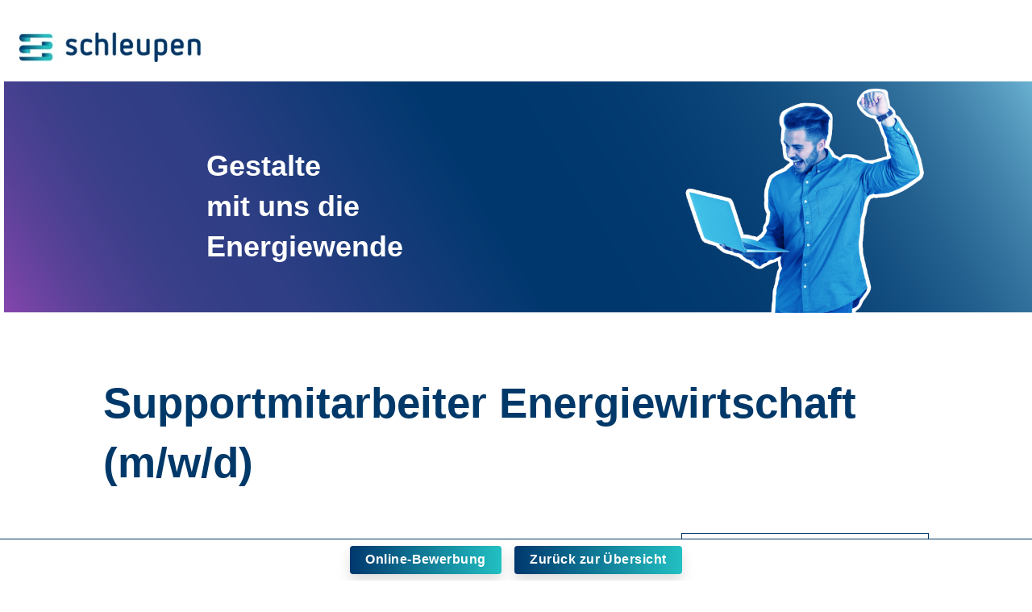

--- FILE ---
content_type: text/html; charset=UTF-8
request_url: https://jobs.schleupen.de/jobposting/7af8683b2e18dee1a57c5419f6b35cbd03b7e9bb
body_size: 6193
content:
<!DOCTYPE html>
<html xml:lang="de" lang="de" dir="ltr">
    <head>
        <meta charset="UTF-8" />
        <meta http-equiv="X-UA-Compatible" content="IE=edge" />
                <meta name="robots" content="index, follow" />
            <meta name="viewport" content="width=device-width">
            <meta name="description" content="" />
    <meta name="keywords" content="Schleupen SE,support,energiewirtschaft,Energie,2nd Level Support,3rd Level Support,Ticketsystem" />
    <meta name="viewport" content="width=device-width, initial-scale=1" />
    <meta property="og:title" content="Supportmitarbeiter Energiewirtschaft (m/w/d)"/>
    <meta property="og:type" content="website">
            <meta property="og:image" content="https://jobs.b-ite.com/api/v1/assets/f5820019-62d7-4c52-941a-4c9383695955.jpeg"/>
        <meta property="og:url"
          content="https://jobs.schleupen.de/jobposting/7af8683b2e18dee1a57c5419f6b35cbd03b7e9bb"/>
    <meta property="og:description" content=""/>
    <meta property="og:locale" content="de_DE"/>
    <link href="https://jobs.schleupen.de/jobposting/7af8683b2e18dee1a57c5419f6b35cbd03b7e9bb" rel="canonical"/>

                    
    
        <title>Supportmitarbeiter Energiewirtschaft (m/w/d) | Schleupen SE | 64</title>

            <link href="https://jobs.b-ite.com/api/v1/assets/4867d397-4bdf-4b91-b4b7-b6782fa9d5be.png" rel="icon" type="image/png"/>
  
            <link href="https://jobs-cdn.b-ite.com/modern/job-posting-7108d1d070daa101.css" rel="stylesheet">
    <style>
                @import url("https://cs-assets.b-ite.com/schleupen-se/templates/web/css/web-v1.css");
            </style>
              
      </head>
    <body>
                    
                                <div class="__bjp-cnt">
   <div class="__bjp-cnt--header">
      <img class="__bjp-cnt--logo" src="https://jobs.b-ite.com/api/v1/assets/47d68e86-430e-43ec-b5f0-f91e2118ab0c.png" alt="Image">
     <div class="__bjp-cnt--header--in">
      <img class="__bjp-cnt--banner" src="https://jobs.b-ite.com/api/v1/assets/212178f2-43db-48c3-bff2-fdfe6b7a197e.png" alt="Image">
      <div class="__bjp-cnt--header--block">
        <h2 style="color: rgb(255, 255, 255);"><p>Gestalte</p>
<p>mit uns die</p>
<p>Energiewende</p>
</h2>
      </div>
     </div>
   </div>
   <div class="__bjp-cnt--content">
      <h1 style="margin-top: 50px; margin-bottom: 50px;">Supportmitarbeiter Energiewirtschaft (m/w/d)</h1>
      <div class="__bjp-cnt--columns justify-space-between align-items-flex-start">
         <div class="__bjp-cnt--block-60">
            <div class="__bjp-cnt--block tasks">
               <h3>Deine Aufgaben im Team</h3>
               <div class="__bjp-cnt--ul-custom" bite-job-posting-identifier="tasks">
                  <ul>
<li>Beratung und Unterstützung unserer Kunden, z.B. Stadtwerke, Netzbetreiber oder Energielieferanten im 2nd und 3rd Level Support</li>
<li>Fachliche Anwendungsunterstützung bezüglich der energiewirtschaftlichen Prozesse in unserer ERP-Software</li>
<li>Analyse und Beseitigung von Anwender- und Programmfehlern sowie Aufbereitung von Analyseinformationen zur Weitergabe an die Softwareentwicklung</li>
<li>Dabei wirst du stetig in neue Schleupen-Programmversionen und Prozesserweiterungen durch uns eingearbeitet</li>
</ul>

               </div>
            </div>
            <div class="__bjp-cnt--block profile">
               <h3>Das bringst du mit</h3>
               <div class="__bjp-cnt--ul-custom" bite-job-posting-identifier="profile">
                  <ul>
<li>kaufmännisches Studium/Ausbildung zum Energiefachwirt oder Berufserfahrung aus der Energiebranche, z.B. Stadtwerke</li>
<li>Gute EDV-Kenntnisse, z.B. im MS-Office Paket</li>
<li>Service- und Kundenorientierung</li>
<li>Strukturiertes und analytisches Denken</li>
<li>Flexibilität im Rahmen erweiterter Servicezeiten</li>
<li>Wünschenswert: Branchenkenntnisse und -erfahrungen im Bereich der Energieversorgung, z.B. mit einem der Schwerpunkte Marktkommunikation, Abrechnung, Forderungsmanagement, Messwertmanagement oder IMS</li>
</ul>

               </div>
            </div>
            <div class="__bjp-cnt--block">
               <h3>Unsere Technik &amp; Methodik</h3>
               <div class="__bjp-cnt--ul-custom">
                  <ul>
<li>Erfassung von Fehlertickets: Microsoft TFS</li>
<li>Kein Callcenter bei Schleupen: du bist der Problemlöser für unsere Kunden, bis zum 2nd und 3rd Level Support</li>
<li>Qualität statt Quantität: Keine Messung nach bearbeiteten Tickets</li>
<li>Teamgröße: Je nach Thema zwischen 6 bis 15 Personen</li>
<li>Zusammenarbeit: Tägliche Jourfixe und Austausch teamübergreifend per Teams-Chat</li>
<li>Ticketbearbeitung: selbstständige Bearbeitung, bei umfangreicheren Problemen Bearbeitung im Team</li>
<li>Onboarding: Zuweisung fachlicher Schwerpunkte und eines Tutors</li>
</ul>

               </div>
            </div>
            <div class="__bjp-cnt--block">
               <h3>Freue dich auf folgende Benefits</h3>
               <div class="__bjp-cnt--offer" bite-job-posting-identifier="offer">
                  <div class="__bjp-cnt--offer--block">
                     <img class="__bjp-cnt--offer--img" src="https://jobs.b-ite.com/api/v1/assets/a377f4c5-364c-4b91-97b1-c4e62056914a.svg" alt="Image">
                     <div class="__bjp-cnt--offer--text">Flexibles Arbeitszeitmodell</div>
                  </div>
                  <div class="__bjp-cnt--offer--block">
                     <img class="__bjp-cnt--offer--img" src="https://jobs.b-ite.com/api/v1/assets/7c5019bd-7c38-4acd-992c-2140565e9c27.svg" alt="Image">
                     <div class="__bjp-cnt--offer--text">Mobiles Arbeiten und/oder Home-Office</div>
                  </div>
                  <div class="__bjp-cnt--offer--block">
                     <img class="__bjp-cnt--offer--img" src="https://jobs.b-ite.com/api/v1/assets/3ba91de8-01a3-485a-862a-1dff523ddba4.svg" alt="Image">
                     <div class="__bjp-cnt--offer--text">Fachkarriere</div>
                  </div>
                  <div class="__bjp-cnt--offer--block">
                     <img class="__bjp-cnt--offer--img" src="https://jobs.b-ite.com/api/v1/assets/62d6451a-35cf-4207-b05f-f7a59b2bddb6.svg" alt="Image">
                     <div class="__bjp-cnt--offer--text">Fort- und Weiterbildung</div>
                  </div>
                  <div class="__bjp-cnt--offer--block">
                     <img class="__bjp-cnt--offer--img" src="https://jobs.b-ite.com/api/v1/assets/811e63b9-3ba4-4b12-b499-822c33e60118.svg" alt="Image">
                     <div class="__bjp-cnt--offer--text">VL und bAV</div>
                  </div>
                  <div class="__bjp-cnt--offer--block">
                     <img class="__bjp-cnt--offer--img" src="https://jobs.b-ite.com/api/v1/assets/b273939c-d381-4509-924d-6097724725a8.svg" alt="Image">
                     <div class="__bjp-cnt--offer--text">Corporate Benefits</div>
                  </div>
                  <div class="__bjp-cnt--offer--block">
                     <img class="__bjp-cnt--offer--img" src="https://jobs.b-ite.com/api/v1/assets/de3aa39c-f19e-47fc-b56c-b6fb34c24cfe.svg" alt="Image">
                     <div class="__bjp-cnt--offer--text">JobRad</div>
                  </div>
                  <div class="__bjp-cnt--offer--block">
                     <img class="__bjp-cnt--offer--img" src="https://jobs.b-ite.com/api/v1/assets/fab4be70-58aa-45ca-ae64-2deb52e3a772.svg" alt="Image">
                     <div class="__bjp-cnt--offer--text">Mitarbeiter werben Mitarbeiter</div>
                  </div>
                  <div class="__bjp-cnt--offer--block">
                     <img class="__bjp-cnt--offer--img" src="https://jobs.b-ite.com/api/v1/assets/0a259474-5573-430f-bd59-d3aa09407638.svg" alt="Image">
                     <div class="__bjp-cnt--offer--text">Wohlfühlfaktor</div>
                  </div>
                  <div class="__bjp-cnt--offer--block">
                     <img class="__bjp-cnt--offer--img" src="https://jobs.b-ite.com/api/v1/assets/db2ee90e-5ccd-4d7c-be2c-d39811a0b20b.svg" alt="Image">
                     <div class="__bjp-cnt--offer--text">Betriebsrestaurant</div>
                  </div>
                  <div class="__bjp-cnt--offer--block">
                     <img class="__bjp-cnt--offer--img" src="https://jobs.b-ite.com/api/v1/assets/7ffd9d22-aa8a-4d3d-a07e-9ba2e1a241a4.svg" alt="Image">
                     <div class="__bjp-cnt--offer--text">Moderner Neubau</div>
                  </div>
                  <div class="__bjp-cnt--offer--block">
                     <img class="__bjp-cnt--offer--img" src="https://jobs.b-ite.com/api/v1/assets/d0f1b310-829f-4f51-9f3a-7c0547bffc73.svg" alt="Image">
                     <div class="__bjp-cnt--offer--text">Ergonomische Arbeitsplätze</div>
                  </div>
               </div>
                        <div class="__bjp-cnt--text-block">
            <p>Unsere ausführlichen Benefits findest du auf unserer <strong><a href="https://www.schleupen.de/jobs-karriere">Karriereseite</a></strong>!</p>

          </div>
            </div>
            <div class="__bjp-cnt--intro-block">
               <h3>Schleupen – Wer sind wir?</h3>
               <div bite-job-posting-identifier="intro">
                  <p>Wir sind ein innovatives mittelständisches Softwareunternehmen mit bundesweit über 630 hochqualifizierten Mitarbeitern. Im Bereich „Energie- und Wasserwirtschaft“ begleiten wir Versorgungsunternehmen mit kaufmännischen Softwarelösungen sowie umfassenden Dienstleistungen durch die Energiewende. Hier zählen wir genauso zu den Marktführern wie im Geschäftsbereich „Governance, Risk &amp; Compliance“. Mit unserer R2C-Produktfamilie bieten wir branchengerechte, individuell konfigurierbare Softwarelösungen im kompletten Bereich Governance, Risk &amp; Compliance.</p>

               </div>
            </div>
            <div class="__bjp-cnt--apply-block">
               <h3>So bewirbst du dich</h3>
               <div>
                  <p>Wichtig ist uns, dass du einfach du selbst bist!</p>
<p>Deine Bewerbungsunterlagen sowie Gehaltsvorstellung und frühestem Eintrittstermin kannst du einfach in unserem Online-Formular hochladen.</p>
<p>Du möchtest gerne ein Foto hinzufügen, hast aber gerade kein aktuelles Bewerbungsfoto parat?<br />
Kein Problem – schick doch einfach ein Foto was dich so zeigt wie du bist.</p>

               </div>
            </div>
            <div class="__bjp-cnt--block">
               <h3 class="__bjp-cnt--headline-margin">Wir freuen uns darauf, dich kennenzulernen! </h3>
            </div>
         </div>
         <div class="__bjp-cnt--info">
            <div class="__bjp-cnt--info--block">
               <b>Beginn: </b>Nach Vereinbarung
            </div>
            <div class="__bjp-cnt--info--block">
               <b>Umfang: </b>Vollzeit
            </div>
            <div class="__bjp-cnt--info--block">
               <b>Standort: </b>Moers oder Homeoffice
            </div>
            <div class="__bjp-cnt--info--block">
               <b>Level: </b>Berufserfahrene
            </div>
          <div class="__bjp-cnt--info--block __bjp-cnt--salary-block">
          <div><b>Gehalt:</b></div>
          <div id="gehalt"></div></div>
            <div class="__bjp-cnt--info--block __bjp-cnt--no-margin __bjp-cnt--columns">
               <b>Kontakt: </b> <p>Ida Weiß</p>

            </div>
            
            <div class="__bjp-cnt--info--block __bjp-cnt--columns align-items-center">
               <b>Teilen:</b>
               <div class="__bjp-cnt--columns">
                  <a href="https://www.facebook.com/sharer/sharer.php?u=https://jobs.schleupen.de/jobposting/7af8683b2e18dee1a57c5419f6b35cbd03b7e9bb">
                  <img src="https://jobs.b-ite.com/api/v1/assets/bcaecfd1-3c95-4419-8325-2fecd18a110d.svg" alt="Image">
                  </a>
                  <a href="https://www.xing-share.com/app/user?op=share;sc_p=xing-share;url=https://jobs.schleupen.de/jobposting/7af8683b2e18dee1a57c5419f6b35cbd03b7e9bb">
                  <img src="https://jobs.b-ite.com/api/v1/assets/848183de-7b82-488d-b520-c9728723974e.svg" alt="Image">
                  </a>
                  <a href="https://www.linkedin.com/shareArticle?url=https://jobs.schleupen.de/jobposting/7af8683b2e18dee1a57c5419f6b35cbd03b7e9bb">
                  <img src="https://jobs.b-ite.com/api/v1/assets/20cffa27-383e-49ac-ac5a-48b728df80be.svg" alt="Image">
                  </a>
                  <a href="whatsapp://send?text=https://jobs.schleupen.de/jobposting/7af8683b2e18dee1a57c5419f6b35cbd03b7e9bb">
                  
                  </a>
                  <a href="mailto:''?subject=''&amp;body=https://jobs.schleupen.de/jobposting/7af8683b2e18dee1a57c5419f6b35cbd03b7e9bb">
                  <img src="https://jobs.b-ite.com/api/v1/assets/d744ec7a-fd91-429e-9486-5cf47c466e40.svg" alt="Image">
                  </a>
               </div>
            </div>
         </div>
      </div>
   </div>
   <div class="__bjp-cnt--footer">
      <div class="__bjp-cnt--columns justify-space-between align-items-center">
         <div class="__bjp-cnt--footer--menu"><a href="https://www.schleupen.de/jobs-karriere" target="_blank">Karriere</a>
            <a href="https://www.schleupen.de/" target="_blank">Schleupen SE</a>
            <a href="https://www.schleupen.de/impressum" target="_blank">Impressum</a>
         </div>
         <div class="__bjp-cnt--footer--block">
            <a href="https://www.kununu.com/de/schleupen">
            <img class="__bjp-content--share-block--img" src="https://jobs.b-ite.com/api/v1/assets/0698e254-4689-41c8-bdc4-b9527379c782.jpeg" alt="Image">
            </a>
            <a href="https://www.xing.com/pages/schleupense">
            <img class="__bjp-content--share-block--img" src="https://jobs.b-ite.com/api/v1/assets/f4264ccc-2b26-44b9-a0f7-26efb6b56333.svg" alt="Image">
            </a>
            <a href="https://de.linkedin.com/company/schleupen-se">
            <img class="__bjp-content--share-block--img" src="https://jobs.b-ite.com/api/v1/assets/38f50214-b42d-4d0f-bc47-babf6d24b5a6.svg" alt="Image">
            </a>
         </div>
      </div>
   </div>
</div>

<div class="__bjp-btns-whatsapp-url" data-url="[bite.jobposting.customValues_whatsapp_anrede]" data-visibility="[bite.jobposting.customValues_whatsapp_aktiv]" data-btn-text="WhatsApp-Bewerbung" style="display:none"></div>
<script type="application/javascript" src="https://static.b-ite.com/whatsapp/button/v1/button.js"></script>

<script type="application/javascript" src="https://cs-assets.b-ite.com/schleupen-se/templates/web/js/app.js"></script>
    
        <footer id="bite_button_control_footer">
        <div id="bite_button_controls" class="button_controls">
                            
                                    <a href="https://www.schleupen.de/jobs-karriere/stellenangebote" class="back_to_overview">Zurück zur Übersicht</a>
                
                
                
                <a href="https://jobs.schleupen.de/de/jobposting/7af8683b2e18dee1a57c5419f6b35cbd03b7e9bb0/apply" class="online_application">Online-Bewerbung</a>
                
                                </div>
    </footer>

            
    
    
    
    
    
    
    
          <script type="application/ld+json">{"@context":"https:\/\/schema.org\/","@type":"JobPosting","title":"Supportmitarbeiter Energiewirtschaft (m\/w\/d)","description":"<div class=\"__bjp-cnt\">\n   <div class=\"__bjp-cnt--header\">\n      <img class=\"__bjp-cnt--logo\" src=\"https:\/\/jobs.b-ite.com\/api\/v1\/assets\/47d68e86-430e-43ec-b5f0-f91e2118ab0c.png\" alt=\"Image\">\n     <div class=\"__bjp-cnt--header--in\">\n      <img class=\"__bjp-cnt--banner\" src=\"https:\/\/jobs.b-ite.com\/api\/v1\/assets\/212178f2-43db-48c3-bff2-fdfe6b7a197e.png\" alt=\"Image\">\n      <div class=\"__bjp-cnt--header--block\">\n        <h2 style=\"color: rgb(255, 255, 255);\"><p>Gestalte<\/p>\n<p>mit uns die<\/p>\n<p>Energiewende<\/p>\n<\/h2>\n      <\/div>\n     <\/div>\n   <\/div>\n   <div class=\"__bjp-cnt--content\">\n      <h1 style=\"margin-top: 50px; margin-bottom: 50px;\">Supportmitarbeiter Energiewirtschaft (m\/w\/d)<\/h1>\n      <div class=\"__bjp-cnt--columns justify-space-between align-items-flex-start\">\n         <div class=\"__bjp-cnt--block-60\">\n            <div class=\"__bjp-cnt--block tasks\">\n               <h3>Deine Aufgaben im Team<\/h3>\n               <div class=\"__bjp-cnt--ul-custom\" bite-job-posting-identifier=\"tasks\">\n                  <ul>\n<li>Beratung und Unterst\u00fctzung unserer Kunden, z.B. Stadtwerke, Netzbetreiber oder Energielieferanten im 2nd und 3rd Level Support<\/li>\n<li>Fachliche Anwendungsunterst\u00fctzung bez\u00fcglich der energiewirtschaftlichen Prozesse in unserer ERP-Software<\/li>\n<li>Analyse und Beseitigung von Anwender- und Programmfehlern sowie Aufbereitung von Analyseinformationen zur Weitergabe an die Softwareentwicklung<\/li>\n<li>Dabei wirst du stetig in neue Schleupen-Programmversionen und Prozesserweiterungen durch uns eingearbeitet<\/li>\n<\/ul>\n\n               <\/div>\n            <\/div>\n            <div class=\"__bjp-cnt--block profile\">\n               <h3>Das bringst du mit<\/h3>\n               <div class=\"__bjp-cnt--ul-custom\" bite-job-posting-identifier=\"profile\">\n                  <ul>\n<li>kaufm\u00e4nnisches Studium\/Ausbildung zum Energiefachwirt oder Berufserfahrung aus der Energiebranche, z.B. Stadtwerke<\/li>\n<li>Gute EDV-Kenntnisse, z.B. im MS-Office Paket<\/li>\n<li>Service- und Kundenorientierung<\/li>\n<li>Strukturiertes und analytisches Denken<\/li>\n<li>Flexibilit\u00e4t im Rahmen erweiterter Servicezeiten<\/li>\n<li>W\u00fcnschenswert: Branchenkenntnisse und -erfahrungen im Bereich der Energieversorgung, z.B. mit einem der Schwerpunkte Marktkommunikation, Abrechnung, Forderungsmanagement, Messwertmanagement oder IMS<\/li>\n<\/ul>\n\n               <\/div>\n            <\/div>\n            <div class=\"__bjp-cnt--block\">\n               <h3>Unsere Technik &amp; Methodik<\/h3>\n               <div class=\"__bjp-cnt--ul-custom\">\n                  <ul>\n<li>Erfassung von Fehlertickets: Microsoft TFS<\/li>\n<li>Kein Callcenter bei Schleupen: du bist der Probleml\u00f6ser f\u00fcr unsere Kunden, bis zum 2nd und 3rd Level Support<\/li>\n<li>Qualit\u00e4t statt Quantit\u00e4t: Keine Messung nach bearbeiteten Tickets<\/li>\n<li>Teamgr\u00f6\u00dfe: Je nach Thema zwischen 6 bis 15 Personen<\/li>\n<li>Zusammenarbeit: T\u00e4gliche Jourfixe und Austausch team\u00fcbergreifend per Teams-Chat<\/li>\n<li>Ticketbearbeitung: selbstst\u00e4ndige Bearbeitung, bei umfangreicheren Problemen Bearbeitung im Team<\/li>\n<li>Onboarding: Zuweisung fachlicher Schwerpunkte und eines Tutors<\/li>\n<\/ul>\n\n               <\/div>\n            <\/div>\n            <div class=\"__bjp-cnt--block\">\n               <h3>Freue dich auf folgende Benefits<\/h3>\n               <div class=\"__bjp-cnt--offer\" bite-job-posting-identifier=\"offer\">\n                  <div class=\"__bjp-cnt--offer--block\">\n                     <img class=\"__bjp-cnt--offer--img\" src=\"https:\/\/jobs.b-ite.com\/api\/v1\/assets\/a377f4c5-364c-4b91-97b1-c4e62056914a.svg\" alt=\"Image\">\n                     <div class=\"__bjp-cnt--offer--text\">Flexibles Arbeitszeitmodell<\/div>\n                  <\/div>\n                  <div class=\"__bjp-cnt--offer--block\">\n                     <img class=\"__bjp-cnt--offer--img\" src=\"https:\/\/jobs.b-ite.com\/api\/v1\/assets\/7c5019bd-7c38-4acd-992c-2140565e9c27.svg\" alt=\"Image\">\n                     <div class=\"__bjp-cnt--offer--text\">Mobiles Arbeiten und\/oder Home-Office<\/div>\n                  <\/div>\n                  <div class=\"__bjp-cnt--offer--block\">\n                     <img class=\"__bjp-cnt--offer--img\" src=\"https:\/\/jobs.b-ite.com\/api\/v1\/assets\/3ba91de8-01a3-485a-862a-1dff523ddba4.svg\" alt=\"Image\">\n                     <div class=\"__bjp-cnt--offer--text\">Fachkarriere<\/div>\n                  <\/div>\n                  <div class=\"__bjp-cnt--offer--block\">\n                     <img class=\"__bjp-cnt--offer--img\" src=\"https:\/\/jobs.b-ite.com\/api\/v1\/assets\/62d6451a-35cf-4207-b05f-f7a59b2bddb6.svg\" alt=\"Image\">\n                     <div class=\"__bjp-cnt--offer--text\">Fort- und Weiterbildung<\/div>\n                  <\/div>\n                  <div class=\"__bjp-cnt--offer--block\">\n                     <img class=\"__bjp-cnt--offer--img\" src=\"https:\/\/jobs.b-ite.com\/api\/v1\/assets\/811e63b9-3ba4-4b12-b499-822c33e60118.svg\" alt=\"Image\">\n                     <div class=\"__bjp-cnt--offer--text\">VL und bAV<\/div>\n                  <\/div>\n                  <div class=\"__bjp-cnt--offer--block\">\n                     <img class=\"__bjp-cnt--offer--img\" src=\"https:\/\/jobs.b-ite.com\/api\/v1\/assets\/b273939c-d381-4509-924d-6097724725a8.svg\" alt=\"Image\">\n                     <div class=\"__bjp-cnt--offer--text\">Corporate Benefits<\/div>\n                  <\/div>\n                  <div class=\"__bjp-cnt--offer--block\">\n                     <img class=\"__bjp-cnt--offer--img\" src=\"https:\/\/jobs.b-ite.com\/api\/v1\/assets\/de3aa39c-f19e-47fc-b56c-b6fb34c24cfe.svg\" alt=\"Image\">\n                     <div class=\"__bjp-cnt--offer--text\">JobRad<\/div>\n                  <\/div>\n                  <div class=\"__bjp-cnt--offer--block\">\n                     <img class=\"__bjp-cnt--offer--img\" src=\"https:\/\/jobs.b-ite.com\/api\/v1\/assets\/fab4be70-58aa-45ca-ae64-2deb52e3a772.svg\" alt=\"Image\">\n                     <div class=\"__bjp-cnt--offer--text\">Mitarbeiter werben Mitarbeiter<\/div>\n                  <\/div>\n                  <div class=\"__bjp-cnt--offer--block\">\n                     <img class=\"__bjp-cnt--offer--img\" src=\"https:\/\/jobs.b-ite.com\/api\/v1\/assets\/0a259474-5573-430f-bd59-d3aa09407638.svg\" alt=\"Image\">\n                     <div class=\"__bjp-cnt--offer--text\">Wohlf\u00fchlfaktor<\/div>\n                  <\/div>\n                  <div class=\"__bjp-cnt--offer--block\">\n                     <img class=\"__bjp-cnt--offer--img\" src=\"https:\/\/jobs.b-ite.com\/api\/v1\/assets\/db2ee90e-5ccd-4d7c-be2c-d39811a0b20b.svg\" alt=\"Image\">\n                     <div class=\"__bjp-cnt--offer--text\">Betriebsrestaurant<\/div>\n                  <\/div>\n                  <div class=\"__bjp-cnt--offer--block\">\n                     <img class=\"__bjp-cnt--offer--img\" src=\"https:\/\/jobs.b-ite.com\/api\/v1\/assets\/7ffd9d22-aa8a-4d3d-a07e-9ba2e1a241a4.svg\" alt=\"Image\">\n                     <div class=\"__bjp-cnt--offer--text\">Moderner Neubau<\/div>\n                  <\/div>\n                  <div class=\"__bjp-cnt--offer--block\">\n                     <img class=\"__bjp-cnt--offer--img\" src=\"https:\/\/jobs.b-ite.com\/api\/v1\/assets\/d0f1b310-829f-4f51-9f3a-7c0547bffc73.svg\" alt=\"Image\">\n                     <div class=\"__bjp-cnt--offer--text\">Ergonomische Arbeitspl\u00e4tze<\/div>\n                  <\/div>\n               <\/div>\n                        <div class=\"__bjp-cnt--text-block\">\n            <p>Unsere ausf\u00fchrlichen Benefits findest du auf unserer <strong><a href=\"https:\/\/www.schleupen.de\/jobs-karriere\">Karriereseite<\/a><\/strong>!<\/p>\n\n          <\/div>\n            <\/div>\n            <div class=\"__bjp-cnt--intro-block\">\n               <h3>Schleupen \u2013 Wer sind wir?<\/h3>\n               <div bite-job-posting-identifier=\"intro\">\n                  <p>Wir sind ein innovatives mittelst\u00e4ndisches Softwareunternehmen mit bundesweit \u00fcber 630 hochqualifizierten Mitarbeitern. Im Bereich \u201eEnergie- und Wasserwirtschaft\u201c begleiten wir Versorgungsunternehmen mit kaufm\u00e4nnischen Softwarel\u00f6sungen sowie umfassenden Dienstleistungen durch die Energiewende. Hier z\u00e4hlen wir genauso zu den Marktf\u00fchrern wie im Gesch\u00e4ftsbereich \u201eGovernance, Risk &amp; Compliance\u201c. Mit unserer R2C-Produktfamilie bieten wir branchengerechte, individuell konfigurierbare Softwarel\u00f6sungen im kompletten Bereich Governance, Risk &amp; Compliance.<\/p>\n\n               <\/div>\n            <\/div>\n            <div class=\"__bjp-cnt--apply-block\">\n               <h3>So bewirbst du dich<\/h3>\n               <div>\n                  <p>Wichtig ist uns, dass du einfach du selbst bist!<\/p>\n<p>Deine Bewerbungsunterlagen sowie Gehaltsvorstellung und fr\u00fchestem Eintrittstermin kannst du einfach in unserem Online-Formular hochladen.<\/p>\n<p>Du m\u00f6chtest gerne ein Foto hinzuf\u00fcgen, hast aber gerade kein aktuelles Bewerbungsfoto parat?<br \/>\nKein Problem \u2013 schick doch einfach ein Foto was dich so zeigt wie du bist.<\/p>\n\n               <\/div>\n            <\/div>\n            <div class=\"__bjp-cnt--block\">\n               <h3 class=\"__bjp-cnt--headline-margin\">Wir freuen uns darauf, dich kennenzulernen! <\/h3>\n            <\/div>\n         <\/div>\n         <div class=\"__bjp-cnt--info\">\n            <div class=\"__bjp-cnt--info--block\">\n               <b>Beginn: <\/b>Nach Vereinbarung\n            <\/div>\n            <div class=\"__bjp-cnt--info--block\">\n               <b>Umfang: <\/b>Vollzeit\n            <\/div>\n            <div class=\"__bjp-cnt--info--block\">\n               <b>Standort: <\/b>Moers oder Homeoffice\n            <\/div>\n            <div class=\"__bjp-cnt--info--block\">\n               <b>Level: <\/b>Berufserfahrene\n            <\/div>\n          <div class=\"__bjp-cnt--info--block __bjp-cnt--salary-block\">\n          <div><b>Gehalt:<\/b><\/div>\n          <div id=\"gehalt\"><\/div><\/div>\n            <div class=\"__bjp-cnt--info--block __bjp-cnt--no-margin __bjp-cnt--columns\">\n               <b>Kontakt: <\/b> <p>Ida Wei\u00df<\/p>\n\n            <\/div>\n            \n            <div class=\"__bjp-cnt--info--block __bjp-cnt--columns align-items-center\">\n               <b>Teilen:<\/b>\n               <div class=\"__bjp-cnt--columns\">\n                  <a href=\"https:\/\/www.facebook.com\/sharer\/sharer.php?u=https:\/\/jobs.schleupen.de\/jobposting\/7af8683b2e18dee1a57c5419f6b35cbd03b7e9bb\">\n                  <img src=\"https:\/\/jobs.b-ite.com\/api\/v1\/assets\/bcaecfd1-3c95-4419-8325-2fecd18a110d.svg\" alt=\"Image\">\n                  <\/a>\n                  <a href=\"https:\/\/www.xing-share.com\/app\/user?op=share;sc_p=xing-share;url=https:\/\/jobs.schleupen.de\/jobposting\/7af8683b2e18dee1a57c5419f6b35cbd03b7e9bb\">\n                  <img src=\"https:\/\/jobs.b-ite.com\/api\/v1\/assets\/848183de-7b82-488d-b520-c9728723974e.svg\" alt=\"Image\">\n                  <\/a>\n                  <a href=\"https:\/\/www.linkedin.com\/shareArticle?url=https:\/\/jobs.schleupen.de\/jobposting\/7af8683b2e18dee1a57c5419f6b35cbd03b7e9bb\">\n                  <img src=\"https:\/\/jobs.b-ite.com\/api\/v1\/assets\/20cffa27-383e-49ac-ac5a-48b728df80be.svg\" alt=\"Image\">\n                  <\/a>\n                  <a href=\"whatsapp:\/\/send?text=https:\/\/jobs.schleupen.de\/jobposting\/7af8683b2e18dee1a57c5419f6b35cbd03b7e9bb\">\n                  \n                  <\/a>\n                  <a href=\"mailto:''?subject=''&amp;body=https:\/\/jobs.schleupen.de\/jobposting\/7af8683b2e18dee1a57c5419f6b35cbd03b7e9bb\">\n                  <img src=\"https:\/\/jobs.b-ite.com\/api\/v1\/assets\/d744ec7a-fd91-429e-9486-5cf47c466e40.svg\" alt=\"Image\">\n                  <\/a>\n               <\/div>\n            <\/div>\n         <\/div>\n      <\/div>\n   <\/div>\n   <div class=\"__bjp-cnt--footer\">\n      <div class=\"__bjp-cnt--columns justify-space-between align-items-center\">\n         <div class=\"__bjp-cnt--footer--menu\"><a href=\"https:\/\/www.schleupen.de\/jobs-karriere\" target=\"_blank\">Karriere<\/a>\n            <a href=\"https:\/\/www.schleupen.de\/\" target=\"_blank\">Schleupen SE<\/a>\n            <a href=\"https:\/\/www.schleupen.de\/impressum\" target=\"_blank\">Impressum<\/a>\n         <\/div>\n         <div class=\"__bjp-cnt--footer--block\">\n            <a href=\"https:\/\/www.kununu.com\/de\/schleupen\">\n            <img class=\"__bjp-content--share-block--img\" src=\"https:\/\/jobs.b-ite.com\/api\/v1\/assets\/0698e254-4689-41c8-bdc4-b9527379c782.jpeg\" alt=\"Image\">\n            <\/a>\n            <a href=\"https:\/\/www.xing.com\/pages\/schleupense\">\n            <img class=\"__bjp-content--share-block--img\" src=\"https:\/\/jobs.b-ite.com\/api\/v1\/assets\/f4264ccc-2b26-44b9-a0f7-26efb6b56333.svg\" alt=\"Image\">\n            <\/a>\n            <a href=\"https:\/\/de.linkedin.com\/company\/schleupen-se\">\n            <img class=\"__bjp-content--share-block--img\" src=\"https:\/\/jobs.b-ite.com\/api\/v1\/assets\/38f50214-b42d-4d0f-bc47-babf6d24b5a6.svg\" alt=\"Image\">\n            <\/a>\n         <\/div>\n      <\/div>\n   <\/div>\n<\/div>\n\n<div class=\"__bjp-btns-whatsapp-url\" data-url=\"[bite.jobposting.customValues_whatsapp_anrede]\" data-visibility=\"[bite.jobposting.customValues_whatsapp_aktiv]\" data-btn-text=\"WhatsApp-Bewerbung\" style=\"display:none\"><\/div>\n<script type=\"application\/javascript\" src=\"https:\/\/static.b-ite.com\/whatsapp\/button\/v1\/button.js\"><\/script>\n\n<script type=\"application\/javascript\" src=\"https:\/\/cs-assets.b-ite.com\/schleupen-se\/templates\/web\/js\/app.js\"><\/script>","identifier":{"@type":"PropertyValue","name":"Bite JobPosting","value":"7af8683b2e18dee1a57c5419f6b35cbd03b7e9bb"},"datePosted":"2023-10-15","validThrough":"2026-12-31T23:00:00+00:00","hiringOrganization":{"@type":"Organization","identifier":{"@type":"PropertyValue","name":"BiteOrganization","value":"680059e8-f05d-4c7e-8871-301d5c738938"},"name":"Schleupen SE","legalName":"Schleupen SE","description":"Offen, effizient und f\u00fcr alle  \u2013 die Plattform  ist die IT-L\u00f6sung f\u00fcr die Gesch\u00e4ftsprozesse moderner Versorgungsunternehmen aller Gr\u00f6\u00dfenordnungen. Ob als Software as a Service (SaaS), in der  oder On-Premises. Mit dieser innovativen Software-Plattform und unserer tiefgreifenden Kenntnis des deutschen Versorgungsmarktes schaffen wir L\u00f6sungen, die im Wettbewerb den Unterschied machen. Das hat bereits jedes vierte deutsche Stadtwerk \u00fcberzeugt.","logo":"https:\/\/jobs.b-ite.com\/api\/v1\/assets\/4677caf2-995d-4faf-b3f5-fa9d47b702a2.png","sameAs":["https:\/\/www.facebook.com\/SchleupenSE","https:\/\/www.xing.com\/pages\/schleupense","https:\/\/www.linkedin.com\/company\/schleupen-se\/mycompany\/?viewAsMember=true","https:\/\/www.youtube.com\/channel\/UC5E4a9RK001Xnl_BqMeJD5Q\/featured","https:\/\/www.instagram.com\/schleupen_se\/"],"url":"https:\/\/www.schleupen.de\/jobs-karriere\/stellenangebote"},"baseSalary":{"@type":"MonetaryAmount","currency":"EUR","value":{"@type":"QuantitativeValue","minValue":4800,"maxValue":4800,"unitText":"MONTH"},"minValue":4800,"maxValue":4800,"unitText":"MONTH"},"employmentType":["FULL_TIME","PART_TIME"],"jobLocation":{"@type":"Place","address":{"@type":"PostalAddress","streetAddress":"Galmesweg 58","addressLocality":"Moers","addressCountry":"de","postalCode":"47445","addressRegion":"NW"},"geo":{"@type":"GeoCoordinates","latitude":51.4733518,"longitude":6.5976595}}}</script>
                  
      </body>
</html>


--- FILE ---
content_type: text/css
request_url: https://cs-assets.b-ite.com/schleupen-se/templates/web/css/web-v1.css
body_size: 1806
content:
@charset "UTF-8";
@import url("https://static.b-ite.com/css/templates/columns/2.0.0.css");
body {
  font-family: "Calibri", liberation sans, sans-serif;
}

.__bjp-cnt {
  color: #003969;
  overflow: unset;
  /*Template-Main-Styles*/
  --bite-template-text-font-size: 13pt;
  --bite-template-text-line-height: 1.4;
  --bite-template-text-print-font-size: 12pt;
  --bite-template-text-color: $primaryColor;
  --bite-template-min-width: 300px;
  --bite-template-max-width: none;
  --bite-template-box-shadow: none;
  --bite-template-margin: 1rem auto 50px;
  --bite-template-padding: 0;
  --bite-template-overflow: hidden;
  /*Block von 5% to 100% Styles */
  /*Header Styles*/
  --bite-template-header-padding: 0;
  --bite-template-header-margin: 0 auto;
  --bite-template-header-overflow: hidden;
  --bite-template-header-position: relative;
  --bite-template-header-z-index: 0;
  /*Content Styles*/
  --bite-template-content-padding: 0 10% 2rem 20%;
  --bite-template-content-margin: 0 auto;
  --bite-template-content-overflow: hidden;
  --bite-template-content-position: relative;
  --bite-template-content-z-index: 0;
  /*Footer Styles*/
  --bite-template-footer-padding: 1rem 10% 1rem 20%;
  --bite-template-footer-margin: 0 auto;
  --bite-template-footer-overflow: hidden;
  --bite-template-footer-position: relative;
  --bite-template-footer-z-index: 0;
  /*Banner Img*/
  --bite-template-banner-img-padding: 0;
  --bite-template-banner-img-margin: 0;
  --bite-template-banner-img-width: 100%;
  --bite-template-banner-img-display: block;
  --bite-template-banner-img-position: relative;
  --bite-template-banner-img-z-index: 0;
  --bite-template-banner-img-top: 0;
  --bite-template-banner-img-right: 0;
  --bite-template-banner-img-bottom: 0;
  --bite-template-banner-img-left: 0;
  /*Logo Img*/
  --bite-template-logo-img-padding: 0;
  --bite-template-logo-img-margin: 1.5rem;
  --bite-template-logo-img-width: 225px;
  --bite-template-logo-img-display: block;
  --bite-template-logo-img-position: relative;
  /*Ul List Styles*/
  --bite-ul-list-arrow-type: "●";
  --bite-ul-list-padding: 0;
  --bite-ul-list-font-size: 17px;
  --bite-ul-list-item-margin: 10px 0 0;
  --bite-ul-list-margin: 0 0 0 5px;
  --bite-ul-list-item-padding: 0 0 0 0.5rem;
  /*Headline1 Styles*/
  --bite-template-h1-font-size: 40pt;
  --bite-template-h1-tablet-font-size: 25pt;
  --bite-template-h1-mobile-font-size: 18pt;
  --bite-template-h1-print-font-size: 25pt;
  --bite-template-h1-padding: 0;
  --bite-template-h1-margin: 2rem 0;
  /*Headline2 Styles*/
  --bite-template-h2-font-size: 36px;
  --bite-template-h2-tablet-font-size: 25px;
  --bite-template-h2-mobile-font-size: 20px;
  --bite-template-h2-print-font-size: 25px;
  --bite-template-h2-padding: 0;
  --bite-template-h2-margin: 0;
  /*Headline3 Styles*/
  --bite-template-h3-font-size: 20pt;
  --bite-template-h3-tablet-font-size: 17pt;
  --bite-template-h3-mobile-font-size: 14pt;
  --bite-template-h3-print-font-size: 17pt;
  --bite-template-h3-padding: 0;
  --bite-template-h3-margin: 3rem 0 1rem;
  /*Content Link Color*/
  --bite-template-link-content-color: #003969;
  --bite-template-link-content-hover-color: #003969;
  /*Footer Link Color*/
  --bite-template-link-footer-color: #ffffff;
  --bite-template-link-footer-hover-color: #ffffff;
}
.__bjp-cnt * {
  word-break: break-word;
}
.__bjp-cnt * a, .__bjp-cnt * a:visited, .__bjp-cnt * a:hover {
  text-decoration: none;
}
.__bjp-cnt--header--in {
  position: relative;
}
.__bjp-cnt--header--block {
  position: absolute;
  top: 28%;
  left: 20%;
}
.__bjp-cnt--header--block h2 {
  font-size: 42pt;
}
.__bjp-cnt--header--block p {
  margin: 0;
}
.__bjp-cnt--content {
  overflow: unset;
}
.__bjp-cnt--content a {
  font-weight: bold;
}
.__bjp-cnt--block:first-child h3 {
  margin-top: 0;
}
.__bjp-cnt--headline-margin {
  margin-top: 2rem !important;
}
.__bjp-cnt--info {
  width: 30%;
  border: solid 1px #003969;
  height: -webkit-fit-content;
  height: -moz-fit-content;
  height: fit-content;
  padding: 25px;
  position: -webkit-sticky;
  position: sticky;
  top: 50px;
}
.__bjp-cnt--info--block {
  margin-bottom: 15px;
}
.__bjp-cnt--info--text:empty .__bjp-cnt--info--title {
  display: none;
}
.__bjp-cnt--info img {
  display: block;
  width: 20px;
  margin-right: 5px;
}
.__bjp-cnt--info b {
  margin-right: 5px;
}
.__bjp-cnt--intro-block {
  margin: 2rem 0 3rem;
}
.__bjp-cnt--apply-block {
  margin: 0 0 3rem;
}
.__bjp-cnt--salary-block {
  display: -webkit-box;
  display: -ms-flexbox;
  display: flex;
}
.__bjp-cnt--offer {
  display: -webkit-box;
  display: -ms-flexbox;
  display: flex;
  -ms-flex-wrap: wrap;
      flex-wrap: wrap;
  overflow: hidden;
}
.__bjp-cnt--offer--block {
  width: 31%;
  padding: 15px 5px 5px;
  margin: 0.5rem;
  border: solid 1px #003969;
}
.__bjp-cnt--offer--img {
  display: block;
  width: 40px;
  margin: 0 auto;
}
.__bjp-cnt--offer--text {
  font-size: 13.5pt;
  font-weight: bold;
  text-align: center;
  padding: 10px 0 5px;
  min-height: 84px;
}
.__bjp-cnt--text-block {
  margin: 0 0 3rem 0.5rem;
}
.__bjp-cnt--footer {
  background: -webkit-gradient(linear, left top, right top, from(#00386E), to(#22C0C2));
  background: linear-gradient(to right, #00386E, #22C0C2);
}
.__bjp-cnt--footer--block {
  display: -webkit-box;
  display: -ms-flexbox;
  display: flex;
  -ms-flex-wrap: wrap;
      flex-wrap: wrap;
  -webkit-box-align: center;
      -ms-flex-align: center;
          align-items: center;
  -webkit-box-pack: justify;
      -ms-flex-pack: justify;
          justify-content: space-between;
  width: 30%;
}
.__bjp-cnt--footer--block img {
  display: block;
  width: 65px;
}
.__bjp-cnt--footer--menu {
  width: 35%;
  display: -webkit-box;
  display: -ms-flexbox;
  display: flex;
  -ms-flex-wrap: wrap;
      flex-wrap: wrap;
  -webkit-box-pack: justify;
      -ms-flex-pack: justify;
          justify-content: space-between;
}
.__bjp-cnt--ul-custom ul {
  counter-reset: list-bullet-points-circle;
  padding: 0;
  margin: 0;
}
.__bjp-cnt--ul-custom ul li {
  list-style-type: none;
  margin: 0.5rem 0 0 1rem;
  padding-left: 1rem;
  position: relative;
  overflow: hidden;
  line-height: normal;
}
.__bjp-cnt--ul-custom ul li:before {
  content: "■";
  font-size: 14px;
  color: #22C0C2;
  position: absolute;
  margin-top: 0;
  top: 2px;
  left: 0;
  counter-increment: list-bullet-points-circle;
}

/*buttons*/
.button_controls {
  --bite-template-btn-text-color: #fff;
  --bite-template-btn-bg-color: linear-gradient(to right, #00386E, #22C0C2);
  --bite-template-btn-border-color: #003969;
  --bite-template-btn-text-hover-color: #ffffff;
  --bite-template-btn-bg-hover-color: #003969;
  --bite-template-btn-border-hover-color: #003969;
}
.button_controls a {
  -webkit-box-shadow: 0 8px 16px rgba(0, 0, 0, 0.1333333333);
          box-shadow: 0 8px 16px rgba(0, 0, 0, 0.1333333333);
  border-radius: 4px;
  border: none;
  letter-spacing: 0.03em;
  font-weight: bold;
}
.button_controls .online_application {
  -webkit-box-ordinal-group: 1;
      -ms-flex-order: 0;
          order: 0;
}
.button_controls .whatsapp_application {
  -webkit-box-ordinal-group: 2;
      -ms-flex-order: 1;
          order: 1;
}
.button_controls .back_to_overview {
  -webkit-box-ordinal-group: 3;
      -ms-flex-order: 2;
          order: 2;
}

@media screen and (max-width: 1900px) {
  .__bjp-cnt--header--block h2 {
    font-size: 34pt;
  }
  .__bjp-cnt--offer--text {
    min-height: 84px;
  }
}
@media screen and (max-width: 1400px) {
  .__bjp-cnt--header--block h2 {
    font-size: 27pt;
  }
  .__bjp-cnt--content, .__bjp-cnt--footer {
    padding: 2% 10%;
  }
}
@media screen and (max-width: 1000px) {
  .__bjp-cnt--header--block h2 {
    font-size: 19pt;
  }
  .__bjp-cnt--content, .__bjp-cnt--footer {
    padding: 2% 5%;
  }
  .__bjp-cnt--block-60 {
    width: 100%;
  }
  .__bjp-cnt--info {
    width: 100%;
    margin-top: 2rem;
    position: unset;
  }
  .__bjp-cnt--offer {
    -webkit-box-pack: justify;
        -ms-flex-pack: justify;
            justify-content: space-between;
  }
  .__bjp-cnt--offer--block {
    width: 48%;
    margin: 0.5rem 0;
  }
  .__bjp-cnt--offer--text {
    min-height: 42px;
  }
  .__bjp-cnt--footer--block img {
    margin-top: 1rem;
  }
}
@media screen and (max-width: 668px) {
  .__bjp-cnt {
    font-size: 11.5pt;
    margin-bottom: 10rem;
  }
  .__bjp-cnt--header--block {
    left: 5%;
    padding-right: 5%;
  }
  .__bjp-cnt--header--block h2 {
    font-size: 12pt;
  }
  .__bjp-cnt--content {
    padding: 1rem 5% 3rem;
  }
  .__bjp-cnt--offer--block {
    width: 100%;
  }
  .__bjp-cnt--offer--img {
    width: 45px;
  }
  .__bjp-cnt--offer--text {
    font-size: 12pt;
  }
  .__bjp-cnt--info {
    margin-top: 5px;
    padding: 10px;
  }
  .__bjp-cnt--info img {
    width: 30px;
    margin-top: 10px;
  }
  .__bjp-cnt--logo {
    width: 180px;
  }
  .__bjp-cnt--footer--block {
    width: 100%;
    -webkit-box-pack: unset;
        -ms-flex-pack: unset;
            justify-content: unset;
  }
  .__bjp-cnt--footer--block img {
    margin-right: 15px;
  }
  .__bjp-cnt--footer--menu {
    width: 100%;
    -webkit-box-pack: unset;
        -ms-flex-pack: unset;
            justify-content: unset;
  }
  .__bjp-cnt--footer--menu a {
    margin-right: 10px;
  }
}
@media print {
  .__bjp-cnt * {
    -webkit-print-color-adjust: exact;
            color-adjust: exact;
  }
  .__bjp-cnt--header--block {
    top: 40%;
    left: 1rem;
  }
  .__bjp-cnt--header--block h2 {
    font-size: 23pt;
  }
  .__bjp-cnt--block-60 {
    width: 100%;
  }
  .__bjp-cnt--info {
    width: 100%;
    margin-top: 2rem;
  }
  .__bjp-cnt--content, .__bjp-cnt--footer {
    padding: 1rem;
  }
  .__bjp-cnt--footer--block img {
    width: 70px;
  }
}

--- FILE ---
content_type: text/css
request_url: https://static.b-ite.com/css/templates/columns/2.0.0.css
body_size: 1825
content:
@charset "UTF-8";
body {
  margin: 0;
}

.__bjp-cnt {
  min-width: var(--bite-template-min-width, 300px);
  max-width: var(--bite-template-max-width, 940px);
  font-size: var(--bite-template-text-font-size, 15px);
  -webkit-box-shadow: var(--bite-template-box-shadow, 0 0 5px #999);
          box-shadow: var(--bite-template-box-shadow, 0 0 5px #999);
  margin: var(--bite-template-margin, 1rem auto 12rem);
  padding: var(--bite-template-padding, 0);
  line-height: var(--bite-template-text-line-height, 1.4);
  overflow: var(--bite-template-overflow, unset);
}
.__bjp-cnt * {
  -webkit-box-sizing: border-box;
          box-sizing: border-box;
}
.__bjp-cnt img {
  max-width: 100%;
}
.__bjp-cnt h1 {
  font-size: var(--bite-template-h1-font-size, 36px);
  color: var(--bite-template-h1-color, var(--bite-template-text-color, #000));
  border: var(--bite-template-h1-border, unset);
  background-color: var(--bite-template-h1-bg-color, unset);
  padding: var(--bite-template-h1-padding, initial);
  margin: var(--bite-template-h1-margin, revert);
}
.__bjp-cnt h2 {
  font-size: var(--bite-template-h2-font-size, 24px);
  color: var(--bite-template-h2-color, var(--bite-template-text-color, #000));
  border: var(--bite-template-h2-border, unset);
  background-color: var(--bite-template-h2-bg-color, unset);
  padding: var(--bite-template-h2-padding, initial);
  margin: var(--bite-template-h2-margin, revert);
}
.__bjp-cnt h3 {
  font-size: var(--bite-template-h3-font-size, 16px);
  color: var(--bite-template-h3-color, var(--bite-template-text-color, #000));
  border: var(--bite-template-h3-border, unset);
  background-color: var(--bite-template-h3-bg-color, unset);
  padding: var(--bite-template-h3-padding, initial);
  margin: var(--bite-template-h3-margin, revert);
}
.__bjp-cnt h4 {
  font-size: var(--bite-template-h4-font-size, 15px);
  color: var(--bite-template-h4-color, var(--bite-template-text-color, #000));
  border: var(--bite-template-h4-border, unset);
  background-color: var(--bite-template-h4-bg-color, unset);
  padding: var(--bite-template-h4-padding, initial);
  margin: var(--bite-template-h4-margin, revert);
}
.__bjp-cnt h5 {
  font-size: var(--bite-template-h5-font-size, 14px);
  color: var(--bite-template-h5-color, var(--bite-template-text-color, #000));
  border: var(--bite-template-h5-border, unset);
  background-color: var(--bite-template-h5-bg-color, unset);
  padding: var(--bite-template-h5-padding, initial);
  margin: var(--bite-template-h5-margin, revert);
}
.__bjp-cnt--header {
  overflow: var(--bite-template-header-overflow, unset);
  position: var(--bite-template-header-position, unset);
  z-index: var(--bite-template-header-z-index, unset);
  margin: var(--bite-template-header-margin, unset);
  padding: var(--bite-template-header-padding, unset);
}
.__bjp-cnt--header a, .__bjp-cnt--header a:visited {
  color: var(--bite-template-link-header-color, #000);
}
.__bjp-cnt--header a:hover {
  color: var(--bite-template-link-header-hover-color, #333);
}
.__bjp-cnt--content {
  overflow: var(--bite-template-content-overflow, unset);
  position: var(--bite-template-content-position, unset);
  z-index: var(--bite-template-content-z-index, unset);
  margin: var(--bite-template-content-margin, unset);
  padding: var(--bite-template-content-padding, unset);
}
.__bjp-cnt--content a, .__bjp-cnt--content a:visited {
  color: var(--bite-template-link-content-color, #000);
}
.__bjp-cnt--content a:hover {
  color: var(--bite-template-link-content-hover-color, #333);
}
.__bjp-cnt--footer {
  overflow: var(--bite-template-footer-overflow, unset);
  position: var(--bite-template-footer-position, unset);
  z-index: var(--bite-template-footer-z-index, unset);
  margin: var(--bite-template-footer-margin, unset);
  padding: var(--bite-template-footer-padding, unset);
}
.__bjp-cnt--footer a, .__bjp-cnt--footer a:visited {
  color: var(--bite-template-link-footer-color, #000);
}
.__bjp-cnt--footer a:hover {
  color: var(--bite-template-link-footer-hover-color, #333);
}
.__bjp-cnt--relativ-block {
  position: relative;
  z-index: 0;
}
.__bjp-cnt--absolute-block {
  position: absolute;
  z-index: 2;
  top: var(--bite-template-absolute-block-top, 0);
  bottom: var(--bite-template-absolute-block-bottom, unset);
  left: var(--bite-template-absolute-block-left, 0);
  right: var(--bite-template-absolute-block-right, unset);
  width: var(--bite-template-absolute-block-width, 50%);
  padding: var(--bite-template-absolute-block-padding, 0);
}
.__bjp-cnt--banner {
  display: var(--bite-template-banner-img-display, block);
  width: var(--bite-template-banner-img-width, 100%);
  margin: var(--bite-template-banner-img-margin, 0);
  padding: var(--bite-template-banner-img-padding, 0);
  z-index: var(--bite-template-banner-img-z-index, 0);
  position: var(--bite-template-banner-img-position, unset);
  top: var(--bite-template-banner-img-top, unset);
  right: var(--bite-template-banner-img-right, unset);
  bottom: var(--bite-template-banner-img-bottom, unset);
  left: var(--bite-template-banner-img-left, unset);
}
.__bjp-cnt--logo {
  display: var(--bite-template-logo-img-display, block);
  width: var(--bite-template-logo-img-width, 25%);
  margin: var(--bite-template-logo-img-margin, 0);
  padding: var(--bite-template-logo-img-padding, 0);
  z-index: var(--bite-template-logo-img-z-index, 0);
  position: var(--bite-template-logo-img-position, unset);
  top: var(--bite-template-logo-img-top, unset);
  right: var(--bite-template-logo-img-right, unset);
  bottom: var(--bite-template-logo-img-bottom, unset);
  left: var(--bite-template-logo-img-left, unset);
}
.__bjp-cnt--columns {
  display: -webkit-box;
  display: -ms-flexbox;
  display: flex;
  -ms-flex-wrap: wrap;
      flex-wrap: wrap;
  background-color: var(--bite-template-columns-bg-color, unset);
}
.__bjp-cnt--columns.calc-margin {
  width: calc(100% + var(--bite-template-columns-margin-between, 0));
  margin: calc(var(--bite-template-columns-margin-between, 0) / 2 * -1);
}
.__bjp-cnt--columns.calc-padding {
  padding: var(--bite-template-columns-padding-inside, 0);
}
.__bjp-cnt--columns.align-items-flex-start {
  -webkit-box-align: start;
      -ms-flex-align: start;
          align-items: flex-start;
}
.__bjp-cnt--columns.align-items-flex-end {
  -webkit-box-align: end;
      -ms-flex-align: end;
          align-items: flex-end;
}
.__bjp-cnt--columns.align-items-center {
  -webkit-box-align: center;
      -ms-flex-align: center;
          align-items: center;
}
.__bjp-cnt--columns.justify-center {
  -webkit-box-pack: center;
      -ms-flex-pack: center;
          justify-content: center;
}
.__bjp-cnt--columns.justify-start {
  -webkit-box-pack: start;
      -ms-flex-pack: start;
          justify-content: start;
}
.__bjp-cnt--columns.justify-end {
  -webkit-box-pack: end;
      -ms-flex-pack: end;
          justify-content: end;
}
.__bjp-cnt--columns.justify-flex-start {
  -webkit-box-pack: start;
      -ms-flex-pack: start;
          justify-content: flex-start;
}
.__bjp-cnt--columns.justify-flex-end {
  -webkit-box-pack: end;
      -ms-flex-pack: end;
          justify-content: flex-end;
}
.__bjp-cnt--columns.justify-left {
  -webkit-box-pack: left;
      -ms-flex-pack: left;
          justify-content: left;
}
.__bjp-cnt--columns.justify-right {
  -webkit-box-pack: right;
      -ms-flex-pack: right;
          justify-content: right;
}
.__bjp-cnt--columns.justify-space-between {
  -webkit-box-pack: justify;
      -ms-flex-pack: justify;
          justify-content: space-between;
}
.__bjp-cnt--columns.justify-space-around {
  -ms-flex-pack: distribute;
      justify-content: space-around;
}
.__bjp-cnt--columns.align-cnt-start {
  -ms-flex-line-pack: start;
      align-content: start;
}
.__bjp-cnt--columns.align-cnt-center {
  -ms-flex-line-pack: center;
      align-content: center;
}
.__bjp-cnt--columns.align-cnt-end {
  -ms-flex-line-pack: end;
      align-content: end;
}
.__bjp-cnt--columns.align-cnt-space-between {
  -ms-flex-line-pack: justify;
      align-content: space-between;
}
.__bjp-cnt--columns.align-cnt-space-around {
  -ms-flex-line-pack: distribute;
      align-content: space-around;
}
.__bjp-cnt--block-5 {
  width: calc(5% - var(--bite-template-block-margin, 0px));
  margin: calc(var(--bite-template-block-margin, 0) / 2);
  padding: var(--bite-template-block-padding, 0);
  border: var(--bite-template-block-border, unset);
  background-color: var(--bite-template-block-bg-color, unset);
}
.__bjp-cnt--block-10 {
  width: calc(10% - var(--bite-template-block-margin, 0px));
  margin: calc(var(--bite-template-block-margin, 0) / 2);
  padding: var(--bite-template-block-padding, 0);
  border: var(--bite-template-block-border, unset);
  background-color: var(--bite-template-block-bg-color, unset);
}
.__bjp-cnt--block-15 {
  width: calc(15% - var(--bite-template-block-margin, 0px));
  margin: calc(var(--bite-template-block-margin, 0) / 2);
  padding: var(--bite-template-block-padding, 0);
  border: var(--bite-template-block-border, unset);
  background-color: var(--bite-template-block-bg-color, unset);
}
.__bjp-cnt--block-20 {
  width: calc(20% - var(--bite-template-block-margin, 0px));
  margin: calc(var(--bite-template-block-margin, 0) / 2);
  padding: var(--bite-template-block-padding, 0);
  border: var(--bite-template-block-border, unset);
  background-color: var(--bite-template-block-bg-color, unset);
}
.__bjp-cnt--block-25 {
  width: calc(25% - var(--bite-template-block-margin, 0px));
  margin: calc(var(--bite-template-block-margin, 0) / 2);
  padding: var(--bite-template-block-padding, 0);
  border: var(--bite-template-block-border, unset);
  background-color: var(--bite-template-block-bg-color, unset);
}
.__bjp-cnt--block-30 {
  width: calc(30% - var(--bite-template-block-margin, 0px));
  margin: calc(var(--bite-template-block-margin, 0) / 2);
  padding: var(--bite-template-block-padding, 0);
  border: var(--bite-template-block-border, unset);
  background-color: var(--bite-template-block-bg-color, unset);
}
.__bjp-cnt--block-33 {
  width: calc(33.3333% - var(--bite-template-block-margin, 0px));
  margin: calc(var(--bite-template-block-margin, 0) / 2);
  padding: var(--bite-template-block-padding, 0);
  border: var(--bite-template-block-border, unset);
  background-color: var(--bite-template-block-bg-color, unset);
}
.__bjp-cnt--block-35 {
  width: calc(35% - var(--bite-template-block-margin, 0px));
  margin: calc(var(--bite-template-block-margin, 0) / 2);
  padding: var(--bite-template-block-padding, 0);
  border: var(--bite-template-block-border, unset);
  background-color: var(--bite-template-block-bg-color, unset);
}
.__bjp-cnt--block-40 {
  width: calc(40% - var(--bite-template-block-margin, 0px));
  margin: calc(var(--bite-template-block-margin, 0) / 2);
  padding: var(--bite-template-block-padding, 0);
  border: var(--bite-template-block-border, unset);
  background-color: var(--bite-template-block-bg-color, unset);
}
.__bjp-cnt--block-45 {
  width: calc(45% - var(--bite-template-block-margin, 0px));
  margin: calc(var(--bite-template-block-margin, 0) / 2);
  padding: var(--bite-template-block-padding, 0);
  border: var(--bite-template-block-border, unset);
  background-color: var(--bite-template-block-bg-color, unset);
}
.__bjp-cnt--block-50 {
  width: calc(50% - var(--bite-template-block-margin, 0px));
  margin: calc(var(--bite-template-block-margin, 0) / 2);
  padding: var(--bite-template-block-padding, 0);
  border: var(--bite-template-block-border, unset);
  background-color: var(--bite-template-block-bg-color, unset);
}
.__bjp-cnt--block-55 {
  width: calc(55% - var(--bite-template-block-margin, 0px));
  margin: calc(var(--bite-template-block-margin, 0) / 2);
  padding: var(--bite-template-block-padding, 0);
  border: var(--bite-template-block-border, unset);
  background-color: var(--bite-template-block-bg-color, unset);
}
.__bjp-cnt--block-60 {
  width: calc(60% - var(--bite-template-block-margin, 0px));
  margin: calc(var(--bite-template-block-margin, 0) / 2);
  padding: var(--bite-template-block-padding, 0);
  border: var(--bite-template-block-border, unset);
  background-color: var(--bite-template-block-bg-color, unset);
}
.__bjp-cnt--block-65 {
  width: calc(65% - var(--bite-template-block-margin, 0px));
  margin: calc(var(--bite-template-block-margin, 0) / 2);
  padding: var(--bite-template-block-padding, 0);
  border: var(--bite-template-block-border, unset);
  background-color: var(--bite-template-block-bg-color, unset);
}
.__bjp-cnt--block-70 {
  width: calc(70% - var(--bite-template-block-margin, 0px));
  margin: calc(var(--bite-template-block-margin, 0) / 2);
  padding: var(--bite-template-block-padding, 0);
  border: var(--bite-template-block-border, unset);
  background-color: var(--bite-template-block-bg-color, unset);
}
.__bjp-cnt--block-75 {
  width: calc(75% - var(--bite-template-block-margin, 0px));
  margin: calc(var(--bite-template-block-margin, 0) / 2);
  padding: var(--bite-template-block-padding, 0);
  border: var(--bite-template-block-border, unset);
  background-color: var(--bite-template-block-bg-color, unset);
}
.__bjp-cnt--block-80 {
  width: calc(80% - var(--bite-template-block-margin, 0px));
  margin: calc(var(--bite-template-block-margin, 0) / 2);
  padding: var(--bite-template-block-padding, 0);
  border: var(--bite-template-block-border, unset);
  background-color: var(--bite-template-block-bg-color, unset);
}
.__bjp-cnt--block-85 {
  width: calc(85% - var(--bite-template-block-margin, 0px));
  margin: calc(var(--bite-template-block-margin, 0) / 2);
  padding: var(--bite-template-block-padding, 0);
  border: var(--bite-template-block-border, unset);
  background-color: var(--bite-template-block-bg-color, unset);
}
.__bjp-cnt--block-90 {
  width: calc(90% - var(--bite-template-block-margin, 0px));
  margin: calc(var(--bite-template-block-margin, 0) / 2);
  padding: var(--bite-template-block-padding, 0);
  border: var(--bite-template-block-border, unset);
  background-color: var(--bite-template-block-bg-color, unset);
}
.__bjp-cnt--block-95 {
  width: calc(95% - var(--bite-template-block-margin, 0px));
  margin: calc(var(--bite-template-block-margin, 0) / 2);
  padding: var(--bite-template-block-padding, 0);
  border: var(--bite-template-block-border, unset);
  background-color: var(--bite-template-block-bg-color, unset);
}
.__bjp-cnt--block-100 {
  width: calc(100% - var(--bite-template-block-margin, 0px));
  margin: calc(var(--bite-template-block-margin, 0) / 2);
  padding: var(--bite-template-block-padding, 0);
  border: var(--bite-template-block-border, unset);
  background-color: var(--bite-template-block-bg-color, unset);
}
.__bjp-cnt--text-left {
  text-align: left;
}
.__bjp-cnt--text-right {
  text-align: right;
}
.__bjp-cnt--text-center {
  text-align: center;
}
.__bjp-cnt--text-justify {
  text-align: justify;
}
.__bjp-cnt--hr-solid {
  width: 100%;
  margin: 1rem 0;
  border: 0;
  border-bottom: var(--bite-template-hr-border-width, 1px) solid var(--bite-template-hr-color, #000);
}
.__bjp-cnt--hr-dashed {
  width: 100%;
  margin: 1rem 0;
  border: 0;
  border-bottom: var(--bite-template-hr-border-width, 1px) dashed var(--bite-template-hr-color, #000);
}
.__bjp-cnt--hr-dotted {
  width: 100%;
  margin: 1rem 0;
  border: 0;
  border-bottom: var(--bite-template-hr-border-width, 1px) dotted var(--bite-template-hr-color, #000);
}
.__bjp-cnt--hr-double {
  width: 100%;
  margin: 1rem 0;
  border: 0;
  border-bottom: var(--bite-template-hr-border-width, 1px) double var(--bite-template-hr-color, #000);
}
.__bjp-cnt--no-margin {
  margin: 0;
}
.__bjp-cnt--no-margin > p {
  margin: 0;
}
.__bjp-cnt--no-margin-top {
  margin-top: 0;
}
.__bjp-cnt--no-margin-top > p {
  margin-top: 0;
}
.__bjp-cnt--no-margin-bottom {
  margin-bottom: 0;
}
.__bjp-cnt--no-margin-bottom > p {
  margin-bottom: 0;
}
.__bjp-cnt--no-padding {
  padding: 0;
}
.__bjp-cnt--no-padding-top {
  padding-top: 0;
}
.__bjp-cnt--no-padding-bottom {
  padding-bottom: 0;
}
.__bjp-cnt--ul ul {
  margin: var(--bite-ul-list-margin, 0);
  padding: var(--bite-ul-list-padding, 0 0 0 0.5rem);
}
.__bjp-cnt--ul ul li {
  margin: var(--bite-ul-list-item-margin, 0.4rem 0);
  padding: var(--bite-ul-list-item-padding, 0 0 0 0.5rem);
}
.__bjp-cnt--ul ul li::marker {
  content: var(--bite-ul-list-arrow-type, "•");
  font-size: var(--bite-ul-list-font-size, 15px);
}
.__bjp-cnt--ol ol {
  margin: var(--bite-ol-list-margin, 0);
  padding: var(--bite-ol-list-padding, 0 0 0 0.5rem);
}
.__bjp-cnt--ol ol li {
  margin: var(--bite-ol-list-item-margin, 0.4rem 0);
  padding: var(--bite-ol-list-item-padding, 0 0 0 0.5rem);
}
.__bjp-cnt--ol ol li::marker {
  content: var(--bite-ol-list-arrow-type, isolate);
  font-size: var(--bite-ol-list-font-size, 15px);
}

.button_controls {
  border-top: 1px solid var(--bite-template-btn-border-color, #000);
  background: #fff;
  display: -webkit-box;
  display: -ms-flexbox;
  display: flex;
  -ms-flex-wrap: wrap;
      flex-wrap: wrap;
  -webkit-box-pack: center;
      -ms-flex-pack: center;
          justify-content: center;
  text-align: center;
  position: fixed;
  bottom: 0;
  width: 100%;
  min-height: 1.5em;
  padding: 0.5rem 0;
}
.button_controls a {
  color: var(--bite-template-btn-text-color, #fff);
  background: var(--bite-template-btn-bg-color, #000);
  border-color: var(--bite-template-btn-border-color, #000);
  display: block;
  font-size: 1rem;
  border-radius: 0;
  margin: 0 0.5rem;
  text-decoration: none;
  -webkit-transition: all 0.1s ease;
  transition: all 0.1s ease;
}
.button_controls a:hover {
  color: var(--bite-template-btn-text-hover-color, #000);
  background: var(--bite-template-btn-bg-hover-color, #fff);
  border-color: var(--bite-template-btn-border-hover-color, #000);
}

@media screen and (max-width: 768px) {
  .__bjp-cnt h1 {
    font-size: var(--bite-template-h1-tablet-font-size, 28px);
  }
  .__bjp-cnt h2 {
    font-size: var(--bite-template-h2-tablet-font-size, 22px);
  }
  .__bjp-cnt h3 {
    font-size: var(--bite-template-h3-tablet-font-size, 16px);
  }
  .__bjp-cnt h4 {
    font-size: var(--bite-template-h4-tablet-font-size, 15px);
  }
  .__bjp-cnt h5 {
    font-size: var(--bite-template-h5-tablet-font-size, 14px);
  }
  .__bjp-cnt--block-5 {
    width: calc(50% - var(--bite-template-block-margin, 0px));
  }
  .__bjp-cnt--block-10 {
    width: calc(50% - var(--bite-template-block-margin, 0px));
  }
  .__bjp-cnt--block-15 {
    width: calc(50% - var(--bite-template-block-margin, 0px));
  }
  .__bjp-cnt--block-20 {
    width: calc(50% - var(--bite-template-block-margin, 0px));
  }
  .__bjp-cnt--block-25 {
    width: calc(50% - var(--bite-template-block-margin, 0px));
  }
  .__bjp-cnt--block-30 {
    width: calc(50% - var(--bite-template-block-margin, 0px));
  }
  .__bjp-cnt--block-33 {
    width: calc(50% - var(--bite-template-block-margin, 0px));
  }
  .__bjp-cnt--block-35 {
    width: calc(50% - var(--bite-template-block-margin, 0px));
  }
  .__bjp-cnt--block-40 {
    width: calc(50% - var(--bite-template-block-margin, 0px));
  }
  .__bjp-cnt--block-45 {
    width: calc(50% - var(--bite-template-block-margin, 0px));
  }
  .__bjp-cnt--block-50 {
    width: calc(50% - var(--bite-template-block-margin, 0px));
  }
  .__bjp-cnt--block-55 {
    width: calc(50% - var(--bite-template-block-margin, 0px));
  }
  .__bjp-cnt--block-60 {
    width: calc(50% - var(--bite-template-block-margin, 0px));
  }
  .__bjp-cnt--block-65 {
    width: calc(50% - var(--bite-template-block-margin, 0px));
  }
  .__bjp-cnt--block-70 {
    width: calc(50% - var(--bite-template-block-margin, 0px));
  }
  .__bjp-cnt--block-75 {
    width: calc(50% - var(--bite-template-block-margin, 0px));
  }
  .__bjp-cnt--block-80 {
    width: calc(50% - var(--bite-template-block-margin, 0px));
  }
  .__bjp-cnt--block-85 {
    width: calc(50% - var(--bite-template-block-margin, 0px));
  }
  .__bjp-cnt--block-90 {
    width: calc(50% - var(--bite-template-block-margin, 0px));
  }
  .__bjp-cnt--block-95 {
    width: calc(50% - var(--bite-template-block-margin, 0px));
  }
  .__bjp-cnt--block-100 {
    width: calc(50% - var(--bite-template-block-margin, 0px));
  }
}
@media screen and (max-width: 568px) {
  .__bjp-cnt h1 {
    font-size: var(--bite-template-h1-mobile-font-size, 24px);
  }
  .__bjp-cnt h2 {
    font-size: var(--bite-template-h2-mobile-font-size, 18px);
  }
  .__bjp-cnt h3 {
    font-size: var(--bite-template-h3-mobile-font-size, 16px);
  }
  .__bjp-cnt h4 {
    font-size: var(--bite-template-h4-mobile-font-size, 15px);
  }
  .__bjp-cnt h5 {
    font-size: var(--bite-template-h5-mobile-font-size, 14px);
  }
  .__bjp-cnt--block-5 {
    width: 100%;
    margin: calc(var(--bite-template-block-margin, 0)) 0;
  }
  .__bjp-cnt--block-10 {
    width: 100%;
    margin: calc(var(--bite-template-block-margin, 0)) 0;
  }
  .__bjp-cnt--block-15 {
    width: 100%;
    margin: calc(var(--bite-template-block-margin, 0)) 0;
  }
  .__bjp-cnt--block-20 {
    width: 100%;
    margin: calc(var(--bite-template-block-margin, 0)) 0;
  }
  .__bjp-cnt--block-25 {
    width: 100%;
    margin: calc(var(--bite-template-block-margin, 0)) 0;
  }
  .__bjp-cnt--block-30 {
    width: 100%;
    margin: calc(var(--bite-template-block-margin, 0)) 0;
  }
  .__bjp-cnt--block-33 {
    width: 100%;
    margin: calc(var(--bite-template-block-margin, 0)) 0;
  }
  .__bjp-cnt--block-35 {
    width: 100%;
    margin: calc(var(--bite-template-block-margin, 0)) 0;
  }
  .__bjp-cnt--block-40 {
    width: 100%;
    margin: calc(var(--bite-template-block-margin, 0)) 0;
  }
  .__bjp-cnt--block-45 {
    width: 100%;
    margin: calc(var(--bite-template-block-margin, 0)) 0;
  }
  .__bjp-cnt--block-50 {
    width: 100%;
    margin: calc(var(--bite-template-block-margin, 0)) 0;
  }
  .__bjp-cnt--block-55 {
    width: 100%;
    margin: calc(var(--bite-template-block-margin, 0)) 0;
  }
  .__bjp-cnt--block-60 {
    width: 100%;
    margin: calc(var(--bite-template-block-margin, 0)) 0;
  }
  .__bjp-cnt--block-65 {
    width: 100%;
    margin: calc(var(--bite-template-block-margin, 0)) 0;
  }
  .__bjp-cnt--block-70 {
    width: 100%;
    margin: calc(var(--bite-template-block-margin, 0)) 0;
  }
  .__bjp-cnt--block-75 {
    width: 100%;
    margin: calc(var(--bite-template-block-margin, 0)) 0;
  }
  .__bjp-cnt--block-80 {
    width: 100%;
    margin: calc(var(--bite-template-block-margin, 0)) 0;
  }
  .__bjp-cnt--block-85 {
    width: 100%;
    margin: calc(var(--bite-template-block-margin, 0)) 0;
  }
  .__bjp-cnt--block-90 {
    width: 100%;
    margin: calc(var(--bite-template-block-margin, 0)) 0;
  }
  .__bjp-cnt--block-95 {
    width: 100%;
    margin: calc(var(--bite-template-block-margin, 0)) 0;
  }
  .__bjp-cnt--block-100 {
    width: 100%;
    margin: calc(var(--bite-template-block-margin, 0)) 0;
  }
  .__bjp-cnt--columns {
    width: 100%;
    margin: 0;
  }

  div.button_controls {
    padding: 0;
  }
  div.button_controls a {
    width: 100%;
    padding: 8px 12px;
    margin: 0 0 1px;
  }
  div.button_controls a:last-child {
    margin-bottom: 0;
  }
}
@media print {
  @page {
    margin: 0;
  }
  body {
    margin: 0;
  }

  .__bjp-cnt {
    -webkit-box-shadow: none;
            box-shadow: none;
    background-color: transparent;
    line-height: 1.3;
    font-size: var(--bite-template-text-print-font-size, 14px);
    margin: 0;
  }
  .__bjp-cnt h1 {
    font-size: var(--bite-template-h1-print-font-size, 28px);
  }
  .__bjp-cnt h2 {
    font-size: var(--bite-template-h2-print-font-size, 20px);
  }
  .__bjp-cnt h3 {
    font-size: var(--bite-template-h3-print-font-size, 16px);
  }
  .__bjp-cnt h4 {
    font-size: var(--bite-template-h4-print-font-size, 15px);
  }
  .__bjp-cnt h5 {
    font-size: var(--bite-template-h5-print-font-size, 14px);
  }

  div.button_controls {
    display: none;
  }
}

--- FILE ---
content_type: image/svg+xml
request_url: https://jobs.b-ite.com/api/v1/assets/d0f1b310-829f-4f51-9f3a-7c0547bffc73.svg
body_size: 207
content:
<?xml version="1.0" encoding="utf-8"?>
<!-- Generator: Adobe Illustrator 27.9.0, SVG Export Plug-In . SVG Version: 6.00 Build 0)  -->
<svg version="1.1" id="Ebene_1" xmlns="http://www.w3.org/2000/svg" xmlns:xlink="http://www.w3.org/1999/xlink" x="0px" y="0px"
	 viewBox="0 0 24 24" style="enable-background:new 0 0 24 24;" xml:space="preserve">
<style type="text/css">
	.st0{fill:#22C0C2;}
</style>
<path class="st0" d="M2,18V6h20v12h-2v-2h-4v2h-2V8H4v10H2z M16,10h4V8h-4V10z M16,14h4v-2h-4V14z"/>
</svg>


--- FILE ---
content_type: application/javascript
request_url: https://static.b-ite.com/whatsapp/button/v1/button.js
body_size: 494
content:
(function () {
  const existingOnload = window.onload;

  const castToBoolean = (val) => {
    if (!val) {
      return false;
    }

    return val.trim() === 'true';
  };
  const whatsAppLoader = function () {
    const target = window.__BITE_WHATSAPP_CONFIG_BUTTON_TARGET__ ?? document.getElementById('bite_button_controls');

    if (!target) {
      console.error("# whatsapp-button target container does not exists");
      return;
    }

    const whatsAppConfigContainerTargetId = window.__BITE_WHATSAPP_CONFIG_CONTAINER__ ?? '.__bjp-btns-whatsapp-url';

    let whatsAppConfigContainer = document.querySelector(whatsAppConfigContainerTargetId);

    if (!whatsAppConfigContainer) {
      //dummy
      whatsAppConfigContainer = document.createElement('div');
    }

    const whatsAppConfigUrl = window.__BITE_WHATSAPP_CONFIG_BUTTON_URL__ ?? whatsAppConfigContainer.getAttribute('data-url');
    let whatsAppConfigButtonVisibility = castToBoolean(window.__BITE_WHATSAPP_CONFIG_BUTTON_VISIBILITY__ ?? whatsAppConfigContainer.getAttribute('data-visibility'));

    const whatsAppButtonDefaultContent = whatsAppConfigContainer.getAttribute('data-btn-text') ?? 'WhatsApp-Bewerbung';
    const whatsAppConfigButtonContent = window.__BITE_WHATSAPP_CONFIG_BUTTON_CONTENT__ ?? whatsAppButtonDefaultContent;

    if (target && whatsAppConfigContainer && whatsAppConfigButtonVisibility) {
      let whatsappHref = document.createElement('a');
      whatsappHref.href = whatsAppConfigUrl;
      whatsappHref.innerHTML = whatsAppConfigButtonContent;
      whatsappHref.classList.add('whatsapp_application');
      whatsappHref.setAttribute('target', '_blank');

      target.appendChild(whatsappHref);
    }
  };

  if (typeof existingOnload !== 'function') {
    window.onload = whatsAppLoader;
  }
  else {
    window.onload = function () {
      existingOnload();
      whatsAppLoader();
    };
  }

  const styles = ``;

  const styleSheet = document.createElement('style');
  styleSheet.innerHTML = styles;
  document.head.appendChild(styleSheet);
})();


--- FILE ---
content_type: image/svg+xml
request_url: https://jobs.b-ite.com/api/v1/assets/b273939c-d381-4509-924d-6097724725a8.svg
body_size: 398
content:
<?xml version="1.0" encoding="utf-8"?>
<!-- Generator: Adobe Illustrator 27.9.0, SVG Export Plug-In . SVG Version: 6.00 Build 0)  -->
<svg version="1.1" id="Ebene_1" xmlns="http://www.w3.org/2000/svg" xmlns:xlink="http://www.w3.org/1999/xlink" x="0px" y="0px"
	 viewBox="0 0 24 24" style="enable-background:new 0 0 24 24;" xml:space="preserve">
<style type="text/css">
	.st0{fill:#22C0C2;}
</style>
<path class="st0" d="M7,22c-0.5,0-1-0.2-1.4-0.6S5,20.5,5,20s0.2-1,0.6-1.4S6.5,18,7,18s1,0.2,1.4,0.6S9,19.5,9,20s-0.2,1-0.6,1.4
	S7.6,22,7,22z M17,22c-0.5,0-1-0.2-1.4-0.6C15.2,21,15,20.5,15,20s0.2-1,0.6-1.4C16,18.2,16.5,18,17,18c0.6,0,1,0.2,1.4,0.6
	S19,19.5,19,20s-0.2,1-0.6,1.4S17.6,22,17,22z M6.2,6l2.4,5h7l2.8-5H6.2z M5.2,4H20c0.4,0,0.7,0.2,0.9,0.5c0.2,0.3,0.2,0.7,0,1
	l-3.5,6.4c-0.2,0.3-0.4,0.6-0.7,0.8c-0.3,0.2-0.6,0.3-1,0.3H8.1L7,15h12v2H7c-0.8,0-1.3-0.3-1.7-1c-0.4-0.7-0.4-1.3-0.1-2l1.3-2.5
	L3,4H1V2h3.2L5.2,4z M8.6,11h7H8.6z"/>
</svg>


--- FILE ---
content_type: image/svg+xml
request_url: https://jobs.b-ite.com/api/v1/assets/3ba91de8-01a3-485a-862a-1dff523ddba4.svg
body_size: 209
content:
<?xml version="1.0" encoding="utf-8"?>
<!-- Generator: Adobe Illustrator 27.9.0, SVG Export Plug-In . SVG Version: 6.00 Build 0)  -->
<svg version="1.1" id="Ebene_1" xmlns="http://www.w3.org/2000/svg" xmlns:xlink="http://www.w3.org/1999/xlink" x="0px" y="0px"
	 viewBox="0 0 24 24" style="enable-background:new 0 0 24 24;" xml:space="preserve">
<style type="text/css">
	.st0{fill:#22C0C2;}
</style>
<path class="st0" d="M3.4,18L2,16.6l7.4-7.5l4,4L18.6,8H16V6h6v6h-2V9.4L13.4,16l-4-4L3.4,18z"/>
</svg>


--- FILE ---
content_type: application/javascript
request_url: https://cs-assets.b-ite.com/schleupen-se/templates/web/js/app.js
body_size: -29
content:
(function () {
  var salaryElement = document.getElementById("gehalt");
  if (salaryElement.innerHTML.trim() === "") {
    salaryElement.parentElement.style.display = "none";
    salaryElement.style.display = "none";
  }
})();

--- FILE ---
content_type: image/svg+xml
request_url: https://jobs.b-ite.com/api/v1/assets/bcaecfd1-3c95-4419-8325-2fecd18a110d.svg
body_size: 163
content:
<?xml version="1.0" encoding="UTF-8"?><svg id="Ebene_1" xmlns="http://www.w3.org/2000/svg" viewBox="0 0 365 365"><defs><style>.cls-1{fill:#00386e;stroke-width:0px;}</style></defs><g id="Facebook"><g id="f_logo_RGB-White_1024"><path id="Pfad_2" class="cls-1" d="m146.32,358.82v-154.5h-56.3v-63.6h56.3v-49.1c0-54.5,32.7-85.4,83.6-85.4,16.4,0,32.7,1.8,49.1,3.6v54.5h-27.3c-18.2-1.8-32.7,10.9-36.3,27.3v49.1h61.8l-9.1,63.6h-50.9v154.5"/></g></g></svg>

--- FILE ---
content_type: image/svg+xml
request_url: https://jobs.b-ite.com/api/v1/assets/db2ee90e-5ccd-4d7c-be2c-d39811a0b20b.svg
body_size: 266
content:
<?xml version="1.0" encoding="utf-8"?>
<!-- Generator: Adobe Illustrator 27.9.0, SVG Export Plug-In . SVG Version: 6.00 Build 0)  -->
<svg version="1.1" id="Ebene_1" xmlns="http://www.w3.org/2000/svg" xmlns:xlink="http://www.w3.org/1999/xlink" x="0px" y="0px"
	 viewBox="0 0 24 24" style="enable-background:new 0 0 24 24;" xml:space="preserve">
<style type="text/css">
	.st0{fill:#22C0C2;}
</style>
<path class="st0" d="M7,22v-9.2c-0.8-0.2-1.6-0.7-2.1-1.4S4,9.9,4,9V2h2v7h1V2h2v7h1V2h2v7c0,0.9-0.3,1.8-0.9,2.4
	c-0.6,0.7-1.3,1.2-2.1,1.4V22H7z M17,22v-8h-3V7c0-1.4,0.5-2.6,1.5-3.5S17.6,2,19,2v20H17z"/>
</svg>


--- FILE ---
content_type: image/svg+xml
request_url: https://jobs.b-ite.com/api/v1/assets/d744ec7a-fd91-429e-9486-5cf47c466e40.svg
body_size: 289
content:
<?xml version="1.0" encoding="UTF-8"?><svg id="Ebene_1" xmlns="http://www.w3.org/2000/svg" viewBox="0 0 365 365"><defs><style>.cls-1{fill:#1b3a68;}.cls-1,.cls-2{stroke:#fff;stroke-miterlimit:10;stroke-width:12px;}.cls-2{fill:none;}</style></defs><g id="E-Mail"><path class="cls-1" d="m13.42,63.4c-3.97,2.33-6.92,6.98-6.92,12.68v212.95c0,7.91,5.5,14.2,12.42,14.2h327.17c6.92,0,12.42-6.28,12.42-14.2V76.09c0-3.72-1.22-6.98-3.36-9.66"/><path class="cls-1" d="m13.42,63.4l137.08,116.01c20.96,11.64,42.94,14.66,64.82,0l140.03-112.99"/><path class="cls-1" d="m13.42,63.4c1.73-1.05,3.56-1.63,5.5-1.63h327.17c3.66,0,6.92,1.75,9.06,4.54"/><line class="cls-2" x1="145.31" y1="176.97" x2="8.33" y2="296.25"/><line class="cls-2" x1="222.54" y1="174.99" x2="352.9" y2="301.13"/></g></svg>

--- FILE ---
content_type: image/svg+xml
request_url: https://jobs.b-ite.com/api/v1/assets/848183de-7b82-488d-b520-c9728723974e.svg
body_size: 1914
content:
<?xml version="1.0" encoding="utf-8"?>
<!-- Generator: Adobe Illustrator 27.9.0, SVG Export Plug-In . SVG Version: 6.00 Build 0)  -->
<svg version="1.1" xmlns="http://www.w3.org/2000/svg" xmlns:xlink="http://www.w3.org/1999/xlink" x="0px" y="0px"
	 viewBox="0 0 365 365" style="enable-background:new 0 0 365 365;" xml:space="preserve">
<style type="text/css">
	.st0{display:none;}
	.st1{display:inline;fill-rule:evenodd;clip-rule:evenodd;fill:#00386E;}
	.st2{display:inline;fill:none;stroke:#FF00FF;stroke-miterlimit:10;}
	.st3{fill:none;stroke:#FF00FF;stroke-miterlimit:10;}
	.st4{display:inline;}
	.st5{fill:#00386E;}
	.st6{fill:#FFFFFF;}
	.st7{display:inline;fill:#00386E;}
	.st8{fill:#1B3A68;stroke:#FFFFFF;stroke-width:12;stroke-miterlimit:10;}
</style>
<g id="WhatsApp" class="st0">
	<path class="st1" d="M307.2,57.1c-33-33.1-77-51.4-123.9-51.4C86.7,5.7,8,84.3,8,180.9c0,30.9,8,61,23.4,87.6L6.5,359.3L99.4,335
		c25.6,14,54.5,21.3,83.8,21.3h0.1c96.6,0,175.2-78.6,175.2-175.2C358.5,134.2,340.3,90.2,307.2,57.1L307.2,57.1z M183.3,326.8
		L183.3,326.8c-26.2,0-51.8-7-74.2-20.3l-5.3-3.1l-55.2,14.4l14.7-53.8l-3.4-5.5c-14.6-23.2-22.3-50-22.3-77.5
		c0-80.3,65.4-145.7,145.8-145.7c38.9,0,75.5,15.2,103,42.7c27.5,27.6,42.6,64.1,42.6,103.1C328.9,261.4,263.6,326.7,183.3,326.8
		L183.3,326.8z M263.2,217.7c-4.4-2.2-25.9-12.8-29.9-14.3c-4-1.5-6.9-2.2-9.9,2.2c-2.9,4.4-11.3,14.3-13.9,17.2
		c-2.5,2.9-5.1,3.3-9.5,1.1c-4.4-2.2-18.5-6.8-35.2-21.7c-13-11.6-21.8-25.9-24.3-30.3s-0.3-6.7,2-8.9c2-2,4.4-5.1,6.6-7.6
		c2.2-2.5,2.9-4.4,4.4-7.3c1.5-2.9,0.7-5.5-0.4-7.6c-1.1-2.2-9.9-23.8-13.5-32.6c-3.5-8.5-7.1-7.3-9.9-7.5c-2.5-0.1-5.5-0.2-8.4-0.2
		s-7.6,1.1-11.6,5.5s-15.4,15-15.4,36.6c0,21.6,15.6,42.3,17.9,45.3c2.2,2.9,30.9,47.1,74.8,66.1c10.5,4.5,18.6,7.2,24.9,9.2
		c10.5,3.3,20,2.8,27.6,1.8c8.4-1.3,25.9-10.6,29.5-20.8c3.6-10.3,3.6-19,2.5-20.8S267.5,219.8,263.2,217.7L263.2,217.7z"/>
	<rect x="5" y="5" class="st2" width="355" height="355"/>
</g>
<g id="Facebook" class="st0">
	<rect x="5" y="5" class="st3" width="355" height="355"/>
	<g id="f_logo_RGB-White_1024" transform="translate(626.419 717.419)" class="st4">
		<path id="Pfad_2_00000147914586958218589290000004212874839027305884_" class="st5" d="M-480.1-358.6v-154.5h-56.3v-63.6h56.3
			v-49.1c0-54.5,32.7-85.4,83.6-85.4c16.4,0,32.7,1.8,49.1,3.6v54.5h-27.3c-18.2-1.8-32.7,10.9-36.3,27.3c0,1.8,0,5.5,0,7.3v41.8
			h61.8l-9.1,63.6h-50.9v154.5"/>
	</g>
</g>
<g id="Xing">
	<g>
		<path class="st5" d="M340.9,357H24.1C15.2,357,8,349.8,8,340.9V24.1C8,15.2,15.2,8,24.1,8h316.8c8.9,0,16.1,7.2,16.1,16.1v316.8
			C357,349.8,349.8,357,340.9,357z"/>
		<g>
			<path class="st6" d="M324.9,23.2c-3.4,7.5-7.8,14.5-11.9,21.6c-24.7,43.8-49.5,87.5-74.4,131.4c-6.8,12.1-13.6,24-20.4,36
				c-1.1,1.7-1.1,3.1,0,5c22.6,40.1,45,80.3,67.5,120.5c0.7,1.1,1.2,2.3,1.7,3.5c-0.9,0.8-1.9,0.5-2.8,0.5c-20.7,0-41.5,0-62.1,0
				c-2,0-3.2-0.5-4.3-2.4c-22.4-40.7-44.7-81.5-67.2-122c-1.2-2.3-0.5-3.8,0.5-5.5c34.9-61.6,69.8-123.4,104.8-185
				c0.7-1.1,1.2-2.3,1.7-3.4C280.4,23.2,302.6,23.2,324.9,23.2z"/>
			<path class="st6" d="M40.1,249.4c1.1-1.9,1.7-3.2,2.6-4.6c17.3-30.2,34.6-60.5,52.1-90.7c1.2-2.1,1.2-3.6,0-5.8
				c-11.5-20.3-23-40.5-34.5-60.8c-1.3-2.3-1.3-3,1.6-3c20.4,0.1,40.8,0.1,61.1,0c1.9,0,2.8,0.5,3.8,2.1
				c11.7,20.8,23.4,41.6,35.2,62.3c0.9,1.7,0.8,3-0.1,4.7c-17.9,31.3-35.6,62.4-53.3,93.7c-0.7,1.2-1.3,2.1-3.1,2.1
				C83.8,249.4,62.2,249.4,40.1,249.4z"/>
		</g>
	</g>
</g>
<g id="Linked_In" class="st0">
	<rect x="5" y="5" class="st3" width="355" height="355"/>
	<path id="In-CMYK-White-M" class="st7" d="M82.7,123.4H9.1v236.4h73.6V123.4z M90.6,47.2c0-23.6-18.4-42-42-42
		c-23.6,0-42,18.4-42,42c0,23.6,18.4,42,42,42C69.5,91.9,90.6,73.5,90.6,47.2C90.6,49.8,90.6,47.2,90.6,47.2z M358.5,215.3
		c0-73.6-44.7-97.2-86.7-97.2c-28.9,0-55.2,15.8-70.9,39.4l0,0v-34.1H130v236.4h73.6V231.1c-2.6-23.6,13.1-47.3,39.4-49.9
		c2.6,0,2.6,0,5.3,0c21,0,36.8,10.5,36.8,49.9v128.7h73.6V215.3z"/>
</g>
<g id="E-Mail" class="st0">
	<rect x="5" y="5" class="st3" width="355" height="355"/>
	<g class="st4">
		<g>
			<path class="st8" d="M16.3,117.9c-3.9,2-6.8,6-6.8,10.9v183c0,6.8,5.4,12.2,12.2,12.2h321.5c6.8,0,12.2-5.4,12.2-12.2v-183
				c0-3.2-1.2-6-3.3-8.3"/>
			<path class="st8" d="M16.3,117.9L151,217.6c20.6,10,42.2,12.6,63.7,0l137.6-97.1"/>
			<path class="st8" d="M16.3,117.9c1.7-0.9,3.5-1.4,5.4-1.4h321.5c3.6,0,6.8,1.5,8.9,3.9"/>
		</g>
		<line class="st8" x1="145.9" y1="215.5" x2="11.3" y2="318"/>
		<line class="st8" x1="221.8" y1="213.8" x2="349.9" y2="322.2"/>
	</g>
</g>
</svg>


--- FILE ---
content_type: image/svg+xml
request_url: https://jobs.b-ite.com/api/v1/assets/0a259474-5573-430f-bd59-d3aa09407638.svg
body_size: 893
content:
<?xml version="1.0" encoding="utf-8"?>
<!-- Generator: Adobe Illustrator 27.9.0, SVG Export Plug-In . SVG Version: 6.00 Build 0)  -->
<svg version="1.1" id="Ebene_1" xmlns="http://www.w3.org/2000/svg" xmlns:xlink="http://www.w3.org/1999/xlink" x="0px" y="0px"
	 viewBox="0 0 24 24" style="enable-background:new 0 0 24 24;" xml:space="preserve">
<style type="text/css">
	.st0{fill:#22C0C2;}
</style>
<path class="st0" d="M0.9,13.3c-0.3-0.6-0.5-1.2-0.7-1.8S0,10.2,0,9.6c0-1.9,0.6-3.4,1.9-4.7S4.7,3,6.6,3c1.1,0,2.1,0.2,3,0.7
	s1.8,1.1,2.4,1.8c0.7-0.8,1.4-1.4,2.4-1.8c0.9-0.4,1.9-0.7,3-0.7c1.9,0,3.4,0.6,4.7,1.9S24,7.7,24,9.6c0,0.6-0.1,1.3-0.2,1.9
	c-0.2,0.6-0.4,1.2-0.7,1.8c-0.2-0.3-0.4-0.6-0.7-0.9s-0.5-0.4-0.9-0.6c0.2-0.4,0.3-0.8,0.4-1.1C22,10.4,22,10,22,9.6
	c0-1.3-0.4-2.4-1.3-3.3c-0.9-0.9-2-1.3-3.3-1.3c-1.3,0-2.4,0.4-3.1,1.1c-0.7,0.7-1.5,1.6-2.3,2.5c-0.8-0.9-1.6-1.8-2.3-2.5
	C9,5.4,8,5,6.6,5C5.3,5,4.2,5.4,3.3,6.3S2,8.3,2,9.6c0,0.4,0,0.8,0.1,1.1c0.1,0.4,0.2,0.7,0.4,1.1c-0.3,0.2-0.6,0.4-0.9,0.6
	S1.1,13,0.9,13.3z M0,22v-1.6c0-0.7,0.4-1.3,1.1-1.8C1.9,18.2,2.8,18,4,18c0.2,0,0.4,0,0.6,0c0.2,0,0.4,0,0.6,0.1
	c-0.2,0.3-0.4,0.7-0.5,1.1s-0.2,0.8-0.2,1.2V22H0z M6,22v-1.6c0-1.1,0.6-2,1.7-2.6s2.6-1,4.3-1c1.8,0,3.2,0.3,4.4,1s1.6,1.5,1.6,2.6
	V22H6z M19.5,22v-1.6c0-0.4-0.1-0.8-0.2-1.2c-0.1-0.4-0.3-0.7-0.5-1.1c0.2,0,0.4-0.1,0.6-0.1s0.4,0,0.6,0c1.2,0,2.2,0.2,2.9,0.7
	c0.7,0.4,1.1,1,1.1,1.8V22H19.5z M12,18.8c-0.9,0-1.8,0.1-2.6,0.4S8.3,19.7,8.1,20h7.8c-0.2-0.3-0.6-0.6-1.3-0.9
	C13.8,18.9,13,18.8,12,18.8z M4,17c-0.5,0-1-0.2-1.4-0.6S2,15.6,2,15c0-0.6,0.2-1,0.6-1.4S3.5,13,4,13c0.6,0,1,0.2,1.4,0.6
	S6,14.4,6,15c0,0.6-0.2,1-0.6,1.4S4.6,17,4,17z M20,17c-0.5,0-1-0.2-1.4-0.6C18.2,16,18,15.6,18,15c0-0.6,0.2-1,0.6-1.4
	C19,13.2,19.5,13,20,13c0.6,0,1,0.2,1.4,0.6C21.8,14,22,14.4,22,15c0,0.6-0.2,1-0.6,1.4C21,16.8,20.6,17,20,17z M12,16
	c-0.8,0-1.5-0.3-2.1-0.9C9.3,14.5,9,13.8,9,13c0-0.9,0.3-1.6,0.9-2.1c0.6-0.6,1.3-0.9,2.1-0.9c0.9,0,1.6,0.3,2.1,0.9
	c0.6,0.6,0.9,1.3,0.9,2.1c0,0.8-0.3,1.5-0.9,2.1C13.6,15.7,12.9,16,12,16z M12,12c-0.3,0-0.5,0.1-0.7,0.3C11.1,12.5,11,12.7,11,13
	s0.1,0.5,0.3,0.7S11.7,14,12,14s0.5-0.1,0.7-0.3S13,13.3,13,13s-0.1-0.5-0.3-0.7C12.5,12.1,12.3,12,12,12z"/>
</svg>


--- FILE ---
content_type: image/svg+xml
request_url: https://jobs.b-ite.com/api/v1/assets/de3aa39c-f19e-47fc-b56c-b6fb34c24cfe.svg
body_size: 592
content:
<?xml version="1.0" encoding="utf-8"?>
<!-- Generator: Adobe Illustrator 27.9.0, SVG Export Plug-In . SVG Version: 6.00 Build 0)  -->
<svg version="1.1" id="Ebene_1" xmlns="http://www.w3.org/2000/svg" xmlns:xlink="http://www.w3.org/1999/xlink" x="0px" y="0px"
	 viewBox="0 0 24 24" style="enable-background:new 0 0 24 24;" xml:space="preserve">
<style type="text/css">
	.st0{fill:#22C0C2;}
</style>
<path class="st0" d="M15.5,5.5c-0.6,0-1-0.2-1.4-0.6c-0.4-0.4-0.6-0.9-0.6-1.4s0.2-1,0.6-1.4c0.4-0.4,0.9-0.6,1.4-0.6
	c0.6,0,1,0.2,1.4,0.6s0.6,0.9,0.6,1.4s-0.2,1-0.6,1.4C16.5,5.3,16.1,5.5,15.5,5.5z M10.8,10.5l2.2,2.3V19h-2v-5l-3.2-2.8
	c-0.2-0.2-0.4-0.4-0.5-0.6c-0.1-0.2-0.1-0.5-0.1-0.8c0-0.3,0-0.6,0.1-0.8c0.1-0.2,0.2-0.4,0.5-0.6l2.8-2.8c0.2-0.2,0.4-0.4,0.7-0.5
	C11.5,5,11.8,5,12.1,5s0.6,0,0.8,0.1s0.5,0.2,0.7,0.5l1.9,1.9c0.4,0.5,1,0.8,1.6,1.1c0.6,0.3,1.3,0.4,2,0.4v2c-1,0-2-0.2-2.9-0.6
	c-0.8-0.4-1.6-0.9-2.2-1.5l-0.8-0.8L10.8,10.5z M5,12c1.4,0,2.6,0.5,3.6,1.4S10,15.6,10,17s-0.5,2.6-1.4,3.6S6.4,22,5,22
	s-2.6-0.5-3.6-1.4S0,18.4,0,17s0.5-2.6,1.4-3.6S3.6,12,5,12z M5,20.5c1,0,1.8-0.3,2.5-1c0.7-0.7,1-1.5,1-2.5s-0.3-1.8-1-2.5
	c-0.7-0.7-1.5-1-2.5-1s-1.8,0.3-2.5,1c-0.7,0.7-1,1.5-1,2.5s0.3,1.8,1,2.5C3.2,20.2,4.1,20.5,5,20.5z M19,12c1.4,0,2.6,0.5,3.6,1.4
	c1,1,1.4,2.1,1.4,3.6s-0.5,2.6-1.4,3.6c-1,1-2.1,1.4-3.6,1.4c-1.4,0-2.6-0.5-3.6-1.4S14,18.4,14,17s0.5-2.6,1.4-3.6S17.6,12,19,12z
	 M19,20.5c1,0,1.8-0.3,2.5-1c0.7-0.7,1-1.5,1-2.5s-0.3-1.8-1-2.5c-0.7-0.7-1.5-1-2.5-1c-0.9,0-1.8,0.3-2.5,1c-0.7,0.7-1,1.5-1,2.5
	s0.3,1.8,1,2.5C17.2,20.2,18.1,20.5,19,20.5z"/>
</svg>


--- FILE ---
content_type: image/svg+xml
request_url: https://jobs.b-ite.com/api/v1/assets/20cffa27-383e-49ac-ac5a-48b728df80be.svg
body_size: 234
content:
<?xml version="1.0" encoding="UTF-8"?><svg id="Ebene_1" xmlns="http://www.w3.org/2000/svg" viewBox="0 0 365 365"><defs><style>.cls-1{fill:#00386e;stroke-width:0px;}</style></defs><g id="Linked_In"><path id="In-CMYK-White-M" class="cls-1" d="m82.7,123.4H9.1v236.4h73.6V123.4Zm7.9-76.2c0-23.6-18.4-42-42-42S6.6,23.6,6.6,47.2s18.4,42,42,42c20.9,2.7,42-15.7,42-42,0,2.6,0,0,0,0Zm267.9,168.1c0-73.6-44.7-97.2-86.7-97.2-28.9,0-55.2,15.8-70.9,39.4h0v-34.1h-70.9v236.4h73.6v-128.7c-2.6-23.6,13.1-47.3,39.4-49.9h5.3c21,0,36.8,10.5,36.8,49.9v128.7h73.6v-144.5h-.2Z"/></g></svg>

--- FILE ---
content_type: image/svg+xml
request_url: https://jobs.b-ite.com/api/v1/assets/7c5019bd-7c38-4acd-992c-2140565e9c27.svg
body_size: 207
content:
<?xml version="1.0" encoding="utf-8"?>
<!-- Generator: Adobe Illustrator 27.9.0, SVG Export Plug-In . SVG Version: 6.00 Build 0)  -->
<svg version="1.1" id="Ebene_1" xmlns="http://www.w3.org/2000/svg" xmlns:xlink="http://www.w3.org/1999/xlink" x="0px" y="0px"
	 viewBox="0 0 24 24" style="enable-background:new 0 0 24 24;" xml:space="preserve">
<style type="text/css">
	.st0{fill:#22C0C2;}
</style>
<path class="st0" d="M0,20v-2h2V3h20v15h2v2H0z M10,18h4v-1h-4V18z M4,15h16V5H4V15z M4,15V5V15z"/>
</svg>


--- FILE ---
content_type: image/svg+xml
request_url: https://jobs.b-ite.com/api/v1/assets/f4264ccc-2b26-44b9-a0f7-26efb6b56333.svg
body_size: 1886
content:
<?xml version="1.0" encoding="UTF-8" standalone="no"?>
<!-- Created with Inkscape (http://www.inkscape.org/) by Marsupilami -->
<svg
   xmlns:svg="http://www.w3.org/2000/svg"
   xmlns="http://www.w3.org/2000/svg"
   version="1.0"
   width="1024"
   height="405"
   viewBox="0 0 141.68695 56.054741"
   id="svg2268">
  <defs
     id="defs2270" />
  <g
     transform="translate(-194.8708,-324.33481)"
     id="layer1">
    <path
       d="M 112.1875,7.53125 C 111.85625,7.5312501 111.5775,7.6475 111.4375,7.875 C 111.2925,8.1100001 111.315,8.4125 111.46875,8.71875 L 115.1875,15.15625 C 115.19375,15.16875 115.19375,15.17625 115.1875,15.1875 L 109.34375,25.5 C 109.19125,25.803751 109.19875,26.10875 109.34375,26.34375 C 109.48375,26.569999 109.73125,26.71875 110.0625,26.71875 L 115.5625,26.71875 C 116.385,26.71875 116.78125,26.16375 117.0625,25.65625 C 117.0625,25.65625 122.7775,15.54875 123,15.15625 C 122.9775,15.12 119.21875,8.5625 119.21875,8.5625 C 118.945,8.0750002 118.53125,7.53125 117.6875,7.53125 L 112.1875,7.53125 z M 87.96875,19.5625 C 79.433754,19.562501 74.75,24.5425 74.75,33.5625 L 74.75,43.0625 C 74.749997,51.677498 78.85125,56.0625 86.96875,56.0625 C 93.532499,56.062499 98.8475,53.49625 99.21875,53.3125 L 99.21875,36.25 C 99.218749,35.720001 98.8425,35.34375 98.3125,35.34375 L 87.4375,35.34375 C 86.9075,35.343748 86.53125,35.72 86.53125,36.25 L 86.53125,40.625 C 86.53125,41.155 86.9075,41.53125 87.4375,41.53125 L 92.5,41.53125 C 92.521246,41.531249 92.53125,41.54125 92.53125,41.5625 L 92.53125,48.9375 C 92.531248,48.953749 92.51375,48.96375 92.5,48.96875 C 92.476248,48.978749 90.115,49.875 87.1875,49.875 C 83.32,49.875 81.4375,47.475 81.4375,42.5625 L 81.4375,33.5625 C 81.437498,31.008749 81.94,29.13125 82.96875,27.84375 C 84.095,26.435 85.7975,25.75 88.21875,25.75 L 89.28125,25.75 C 92.796248,25.75 95.51125,26.535 97.25,27.09375 C 97.520001,27.18 97.7675,27.135 97.9375,27 C 98.111247,26.8625 98.21875,26.62875 98.21875,26.34375 L 98.21875,22.15625 C 98.218752,21.682501 97.98625,21.41625 97.28125,21.0625 C 96.382502,20.6125 93.82375,19.5625 89.40625,19.5625 L 87.96875,19.5625 z M 1.15625,20.03125 C 0.90375,20.03125 0.70750002,20.12875 0.59375,20.3125 C 0.47,20.51125 0.47124999,20.786249 0.59375,21.03125 L 9.53125,37.3125 C 9.5375,37.32375 9.5375002,37.363751 9.53125,37.375 L 0.09375,54.46875 C -0.03,54.715 -0.029999997,54.98875 0.09375,55.1875 C 0.20625,55.37125 0.40375,55.468751 0.65625,55.46875 L 6.75,55.46875 C 7.4475,55.46875 7.6962501,55.077501 7.96875,54.53125 L 14.21875,43.03125 C 14.225,43.01875 14.23625,43.000001 14.25,43 C 14.265,43 14.275,43.01875 14.28125,43.03125 C 14.28125,43.03125 20.56125,54.53 20.5625,54.53125 C 20.83375,55.07625 21.052501,55.468751 21.75,55.46875 L 27.875,55.46875 C 28.1275,55.46875 28.324999,55.37125 28.4375,55.1875 C 28.5,55.0875 28.531251,54.965001 28.53125,54.84375 C 28.53125,54.72125 28.498749,54.5925 28.4375,54.46875 C 28.43625,54.46625 18.96875,37.375001 18.96875,37.375 C 18.965,37.36875 18.968751,37.35 18.96875,37.34375 C 18.96875,37.3375 18.965,37.317498 18.96875,37.3125 L 27.9375,21.03125 C 27.99875,20.9075 28.031251,20.778751 28.03125,20.65625 C 28.03125,20.535 27.998749,20.41125 27.9375,20.3125 C 27.82375,20.12875 27.626249,20.03125 27.375,20.03125 L 21.25,20.03125 C 20.5525,20.03125 20.30375,20.42375 20.03125,20.96875 L 14.28125,31.65625 C 14.275,31.6675 14.265,31.687501 14.25,31.6875 C 14.23625,31.6875 14.225,31.667499 14.21875,31.65625 C 14.21875,31.65625 8.4700004,20.96875 8.46875,20.96875 C 8.24125,20.51125 8.0012498,20.03125 7.25,20.03125 L 1.15625,20.03125 z M 32.96875,20.03125 C 32.44,20.03125 32.062501,20.40875 32.0625,20.9375 L 32.0625,54.5625 C 32.0625,55.09125 32.439999,55.468749 32.96875,55.46875 L 37.8125,55.46875 C 38.34125,55.46875 38.718751,55.09125 38.71875,54.5625 L 38.71875,20.9375 C 38.71875,20.40875 38.341249,20.03125 37.8125,20.03125 L 32.96875,20.03125 z M 45.90625,20.03125 C 45.3775,20.03125 44.968748,20.40875 44.96875,20.9375 L 44.96875,54.5625 C 44.96875,55.09125 45.3775,55.468749 45.90625,55.46875 L 50.75,55.46875 C 51.27875,55.46875 51.656251,55.09125 51.65625,54.5625 L 51.65625,34.28125 C 51.65625,34.26375 51.67125,34.253749 51.6875,34.25 C 51.70375,34.245 51.711251,34.26625 51.71875,34.28125 C 51.71875,34.28125 62.218748,54.529998 62.21875,54.53125 C 62.435,54.96375 62.771251,55.468749 63.4375,55.46875 L 68.5,55.46875 C 69.02875,55.46875 69.406248,55.09125 69.40625,54.5625 L 69.40625,20.9375 C 69.40625,20.40875 69.028746,20.03125 68.5,20.03125 L 63.65625,20.03125 C 63.1275,20.03125 62.749998,20.40875 62.75,20.9375 L 62.75,41.1875 C 62.75,41.205 62.735,41.215002 62.71875,41.21875 C 62.7025,41.22375 62.664999,41.233751 62.65625,41.21875 C 62.65625,41.21875 52.15625,20.969999 52.15625,20.96875 C 51.92625,20.5125 51.688749,20.03125 50.9375,20.03125 L 45.90625,20.03125 z "
       transform="translate(194.8708,324.33481)"
       style="fill:#005a5f;fill-opacity:1;fill-rule:nonzero;stroke:none"
       id="path19359" />
    <path
       d="M 330.16424,324.33481 C 329.34299,324.33481 328.98674,324.85231 328.69174,325.38231 C 328.69174,325.38231 316.84299,346.39481 316.45299,347.08481 C 316.47299,347.12231 324.26799,361.42231 324.26799,361.42231 C 324.54049,361.90981 324.96174,362.46981 325.80424,362.46981 L 331.29799,362.46981 C 331.62924,362.46981 331.88799,362.34481 332.02799,362.11856 C 332.17424,361.88356 332.17049,361.57356 332.01674,361.26856 L 324.26299,347.10231 C 324.25549,347.09106 324.25549,347.07731 324.26299,347.06606 L 336.44049,325.53481 C 336.59299,325.23106 336.59674,324.92106 336.45174,324.68606 C 336.31174,324.45981 336.05174,324.33481 335.72049,324.33481 L 330.16424,324.33481 z "
       style="fill:#d4d600;fill-opacity:1;fill-rule:nonzero;stroke:none"
       id="path19375" />
  </g>
</svg>


--- FILE ---
content_type: image/svg+xml
request_url: https://jobs.b-ite.com/api/v1/assets/fab4be70-58aa-45ca-ae64-2deb52e3a772.svg
body_size: 587
content:
<?xml version="1.0" encoding="utf-8"?>
<!-- Generator: Adobe Illustrator 27.9.0, SVG Export Plug-In . SVG Version: 6.00 Build 0)  -->
<svg version="1.1" id="Ebene_1" xmlns="http://www.w3.org/2000/svg" xmlns:xlink="http://www.w3.org/1999/xlink" x="0px" y="0px"
	 viewBox="0 0 24 24" style="enable-background:new 0 0 24 24;" xml:space="preserve">
<style type="text/css">
	.st0{fill:#22C0C2;}
</style>
<path class="st0" d="M17,15c-0.7,0-1.3-0.2-1.8-0.7s-0.7-1.1-0.7-1.8s0.2-1.3,0.7-1.8c0.5-0.5,1.1-0.7,1.8-0.7
	c0.7,0,1.3,0.2,1.8,0.7c0.5,0.5,0.7,1.1,0.7,1.8s-0.2,1.3-0.7,1.8C18.3,14.8,17.7,15,17,15z M12,20v-1.4c0-0.4,0.1-0.8,0.3-1.1
	c0.2-0.3,0.5-0.6,0.9-0.7c0.6-0.2,1.2-0.4,1.9-0.6S16.4,16,17,16s1.3,0.1,1.9,0.2c0.6,0.1,1.3,0.3,1.9,0.6c0.4,0.1,0.7,0.4,0.9,0.7
	c0.2,0.3,0.3,0.7,0.3,1.1V20H12z M10,12c-1.1,0-2-0.4-2.8-1.2C6.4,10,6,9.1,6,8s0.4-2,1.2-2.8S8.9,4,10,4s2,0.4,2.8,1.2S14,6.9,14,8
	s-0.4,2-1.2,2.8C12,11.6,11.1,12,10,12z M2,20v-2.8c0-0.6,0.1-1.1,0.4-1.6c0.3-0.5,0.7-0.8,1.2-1.1c1-0.5,2-0.9,3.1-1.2
	S8.9,13,10,13c0.6,0,1.2,0.1,1.8,0.1c0.6,0.1,1.2,0.2,1.8,0.4l-0.8,0.8l-0.9,0.9c-0.3-0.1-0.6-0.1-0.9-0.2c-0.3,0-0.6,0-0.9,0
	c-1,0-1.9,0.1-2.8,0.3c-0.9,0.2-1.8,0.6-2.7,1c-0.2,0.1-0.3,0.2-0.4,0.4C4,16.9,4,17,4,17.2V18h6v2H2z M10,10c0.6,0,1-0.2,1.4-0.6
	C11.8,9,12,8.6,12,8s-0.2-1-0.6-1.4C11,6.2,10.6,6,10,6S9,6.2,8.6,6.6C8.2,7,8,7.4,8,8s0.2,1,0.6,1.4C9,9.8,9.4,10,10,10z"/>
</svg>


--- FILE ---
content_type: image/svg+xml
request_url: https://jobs.b-ite.com/api/v1/assets/7ffd9d22-aa8a-4d3d-a07e-9ba2e1a241a4.svg
body_size: 263
content:
<?xml version="1.0" encoding="utf-8"?>
<!-- Generator: Adobe Illustrator 27.9.0, SVG Export Plug-In . SVG Version: 6.00 Build 0)  -->
<svg version="1.1" id="Ebene_1" xmlns="http://www.w3.org/2000/svg" xmlns:xlink="http://www.w3.org/1999/xlink" x="0px" y="0px"
	 viewBox="0 0 24 24" style="enable-background:new 0 0 24 24;" xml:space="preserve">
<style type="text/css">
	.st0{fill:#22C0C2;}
</style>
<path class="st0" d="M3,21V7h4V3h10v8h4v10h-8v-4h-2v4H3z M5,19h2v-2H5V19z M5,15h2v-2H5V15z M5,11h2V9H5V11z M9,15h2v-2H9V15z
	 M9,11h2V9H9V11z M9,7h2V5H9V7z M13,15h2v-2h-2V15z M13,11h2V9h-2V11z M13,7h2V5h-2V7z M17,19h2v-2h-2V19z M17,15h2v-2h-2V15z"/>
</svg>


--- FILE ---
content_type: image/svg+xml
request_url: https://jobs.b-ite.com/api/v1/assets/a377f4c5-364c-4b91-97b1-c4e62056914a.svg
body_size: 333
content:
<?xml version="1.0" encoding="utf-8"?>
<!-- Generator: Adobe Illustrator 27.9.0, SVG Export Plug-In . SVG Version: 6.00 Build 0)  -->
<svg version="1.1" id="Ebene_1" xmlns="http://www.w3.org/2000/svg" xmlns:xlink="http://www.w3.org/1999/xlink" x="0px" y="0px"
	 viewBox="0 0 24 24" style="enable-background:new 0 0 24 24;" xml:space="preserve">
<style type="text/css">
	.st0{fill:#22C0C2;}
</style>
<path class="st0" d="M12,22c-1.4,0-2.7-0.3-3.9-0.8S5.8,20,4.9,19.1c-0.9-0.9-1.6-2-2.1-3.2S2,13.4,2,12s0.3-2.7,0.8-3.9
	S4,5.8,4.9,4.9s2-1.6,3.2-2.1S10.6,2,12,2s2.7,0.3,3.9,0.8s2.3,1.2,3.2,2.1s1.6,2,2.1,3.2C21.7,9.3,22,10.6,22,12s-0.3,2.7-0.8,3.9
	c-0.5,1.2-1.2,2.3-2.1,3.2c-0.9,0.9-2,1.6-3.2,2.1S13.4,22,12,22z M4,12h8V4C9.8,4,7.9,4.8,6.3,6.3S4,9.8,4,12z"/>
</svg>


--- FILE ---
content_type: image/svg+xml
request_url: https://jobs.b-ite.com/api/v1/assets/62d6451a-35cf-4207-b05f-f7a59b2bddb6.svg
body_size: 234
content:
<?xml version="1.0" encoding="utf-8"?>
<!-- Generator: Adobe Illustrator 27.9.0, SVG Export Plug-In . SVG Version: 6.00 Build 0)  -->
<svg version="1.1" id="Ebene_1" xmlns="http://www.w3.org/2000/svg" xmlns:xlink="http://www.w3.org/1999/xlink" x="0px" y="0px"
	 viewBox="0 0 24 24" style="enable-background:new 0 0 24 24;" xml:space="preserve">
<style type="text/css">
	.st0{fill:#22C0C2;}
</style>
<path class="st0" d="M5,17v-7h2v7H5z M11,17v-7h2v7H11z M2,21v-2h20v2H2z M17,17v-7h2v7H17z M2,8V6l10-5l10,5v2H2z M6.5,6h11.1H6.5z
	 M6.5,6h11.1L12,3.2L6.5,6z"/>
</svg>


--- FILE ---
content_type: image/svg+xml
request_url: https://jobs.b-ite.com/api/v1/assets/811e63b9-3ba4-4b12-b499-822c33e60118.svg
body_size: 519
content:
<?xml version="1.0" encoding="utf-8"?>
<!-- Generator: Adobe Illustrator 27.9.0, SVG Export Plug-In . SVG Version: 6.00 Build 0)  -->
<svg version="1.1" id="Ebene_1" xmlns="http://www.w3.org/2000/svg" xmlns:xlink="http://www.w3.org/1999/xlink" x="0px" y="0px"
	 viewBox="0 0 24 24" style="enable-background:new 0 0 24 24;" xml:space="preserve">
<style type="text/css">
	.st0{fill:#22C0C2;}
</style>
<path class="st0" d="M16,11c0.3,0,0.5-0.1,0.7-0.3c0.2-0.2,0.3-0.4,0.3-0.7s-0.1-0.5-0.3-0.7C16.5,9.1,16.3,9,16,9s-0.5,0.1-0.7,0.3
	C15.1,9.5,15,9.7,15,10s0.1,0.5,0.3,0.7C15.5,10.9,15.7,11,16,11z M8,9h5V7H8V9z M4.5,21c-0.6-1.9-1.1-3.8-1.7-5.7S2,11.5,2,9.5
	C2,8,2.5,6.7,3.6,5.6S6,4,7.5,4h5c0.5-0.6,1.1-1.1,1.8-1.5C15,2.2,15.7,2,16.5,2c0.4,0,0.8,0.1,1.1,0.4C17.9,2.7,18,3.1,18,3.5
	c0,0.1,0,0.2,0,0.3c0,0.1-0.1,0.2-0.1,0.3c-0.1,0.2-0.1,0.4-0.2,0.6S17.6,5,17.6,5.2l2.3,2.3H22v7l-2.8,0.9L17.5,21H12v-2h-2v2H4.5z
	 M6,19h2v-2h6v2h2l1.6-5.2L20,13V9.5h-1L15.5,6c0-0.3,0-0.7,0.1-1c0-0.3,0.1-0.6,0.2-0.9c-0.5,0.1-0.9,0.4-1.3,0.7
	c-0.4,0.3-0.6,0.7-0.8,1.2H7.5C6.5,6,5.7,6.3,5,7S4,8.5,4,9.5c0,1.6,0.2,3.2,0.7,4.8C5.1,15.8,5.6,17.4,6,19z"/>
</svg>
